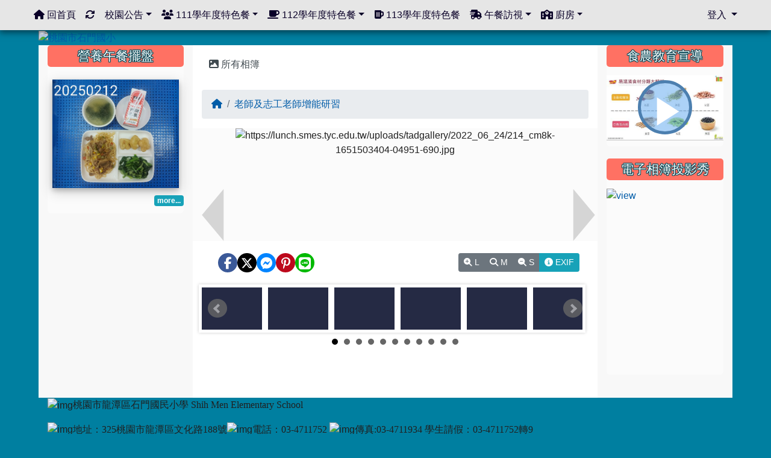

--- FILE ---
content_type: text/html; charset=UTF-8
request_url: https://lunch.smes.tyc.edu.tw/modules/tadgallery/view.php?sn=214
body_size: 18679
content:
<!DOCTYPE html>
<html lang="zh-TW">
    <head>
                <!--目前$_SESSION['bootstrap']="4"; -->
        <!--將目前的資料夾名稱，設定為樣板標籤變數 theme_name-->
        



        
        <meta charset="UTF-8">
        <meta name="viewport" content="width=device-width, initial-scale=1.0, shrink-to-fit=no">
        <meta http-equiv="X-UA-Compatible" content="ie=edge">

        
        <meta name="robots" content="index,follow">
        <meta name="keywords" content="cm8k-1651503404-04951-690.jpg">
        <meta name="description" content="">
        <meta name="rating" content="general">
        <meta name="author" content="XOOPS">
        <meta name="copyright" content="Copyright © 2001-2022">
        <meta name="generator" content="XOOPS">
        <meta property="og:title" content="桃園市石門國小 - cm8k-1651503404-04951-690.jpg">
        <meta property="og:type" content="website">


        <meta property="og:image" content="https://lunch.smes.tyc.edu.tw/uploads/tad_themes/school2019/logo/logo.png">
        <meta property="og:site_name" content="桃園市石門國小">
        <!-- 網站的標題及標語 -->
        <title>桃園市石門國小 - cm8k-1651503404-04951-690.jpg</title>

        
        <!-- Rss -->
        <link rel="alternate" type="application/rss+xml" title="RSS" href="https://lunch.smes.tyc.edu.tw/backend.php">
        <!-- icon -->
        <link href="https://lunch.smes.tyc.edu.tw/favicon.ico" rel="SHORTCUT ICON">
        <!-- Sheet Css -->
        <link rel="stylesheet" type="text/css" media="all" title="Style sheet" href="https://lunch.smes.tyc.edu.tw/xoops.css">
        <!-- XOOPS theme Sheet Css -->
        <link rel="stylesheet" type="text/css" media="all" title="Style sheet" href="https://lunch.smes.tyc.edu.tw/themes/school2019/css/xoops.css">
        <link href="https://lunch.smes.tyc.edu.tw/modules/tadtools/bootstrap4/css/bootstrap.css" rel="stylesheet" media="all">
        <!-- theme_color= bootstrap4 -->

        <!-- SmartMenus jQuery Bootstrap Addon CSS -->
        <link href="https://lunch.smes.tyc.edu.tw/modules/tadtools/smartmenus/addons/bootstrap-4/jquery.smartmenus.bootstrap-4.css" media="all" rel="stylesheet">
        <!-- Theme Sheet Css -->
        <link rel="stylesheet" type="text/css" media="all" href="https://lunch.smes.tyc.edu.tw/themes/school2019/css/style.css">

        <!-- 給模組套用的樣板標籤開始 -->
<script src="https://lunch.smes.tyc.edu.tw/browse.php?Frameworks/jquery/jquery.js" type="text/javascript"></script>
<script src="https://lunch.smes.tyc.edu.tw/browse.php?Frameworks/jquery/plugins/jquery.ui.js" type="text/javascript"></script>
<script src="https://lunch.smes.tyc.edu.tw/modules/tadtools/jquery/jquery.ui.touch-punch.min.js" type="text/javascript"></script>
<script src="https://lunch.smes.tyc.edu.tw/include/xoops.js" type="text/javascript"></script>
<script src="https://lunch.smes.tyc.edu.tw/themes/school2019/language/tchinese_utf8/script.js" type="text/javascript"></script>
<script src="https://lunch.smes.tyc.edu.tw/modules/tadtools/video-js/video.js" type="text/javascript"></script>
<script src="https://lunch.smes.tyc.edu.tw/modules/tadtools/video-js/lang/zh-TW.js" type="text/javascript"></script>
<script src="https://lunch.smes.tyc.edu.tw/modules/tadtools/video-js/Youtube.js" type="text/javascript"></script>
<script src="https://lunch.smes.tyc.edu.tw/modules/tadtools/video-js/videojs-flash.min.js" type="text/javascript"></script>
<script src="https://lunch.smes.tyc.edu.tw/modules/tadgallery/class/jquery.animated.innerfade/js/jquery.animated.innerfade.js" type="text/javascript"></script>
<script type="text/javascript">
//<![CDATA[

    (function($){
      $(document).ready(function(){
        $('ul#animated-portfolio-block').animatedinnerfade({
          speed: 1000,
          timeout: 5000,
          type: 'random',
          containerwidth: '100%',
          containerheight: '300px',
          animationSpeed: 5000,
          animationtype: 'fade',
          bgFrame: 'none',
          controlBox: 'auto',
          controlBoxClass: 'none',
          controlButtonsPath: 'https://lunch.smes.tyc.edu.tw/modules/tadgallery/class/jquery.animated.innerfade/img',
          displayTitle: 'none'
        });
      });
    })(jQuery);
  
//]]></script>
<script src="https://lunch.smes.tyc.edu.tw/modules/tadtools/jquery/jquery-migrate-3.5.2.js" type="text/javascript"></script>
<script src="https://lunch.smes.tyc.edu.tw/modules/tadtools/colorbox/jquery.colorbox.js" type="text/javascript"></script>
<script src="https://lunch.smes.tyc.edu.tw/modules/tadtools/fancyBox/lib/jquery.mousewheel.pack.js" type="text/javascript"></script>
<script src="https://lunch.smes.tyc.edu.tw/modules/tadtools/fancyBox/source/jquery.fancybox.js" type="text/javascript"></script>
<script type="text/javascript">
//<![CDATA[

                jQuery(document).ready(function(){
                    $('.fancybox').fancybox({
                    type: 'iframe',
                    fitToView : true,
                    width   : '360',
                    height    : '90%',
                    
                    
                    autoSize  : true,
                    closeClick  : false,
                    openEffect  : 'none',
                    closeEffect : 'none'
                    
                    
                    });
                });
            
//]]></script>
<script src="https://lunch.smes.tyc.edu.tw/modules/tadgallery/class/jquery.bxslider/jquery.bxslider.js" type="text/javascript"></script>
<script src="https://lunch.smes.tyc.edu.tw/modules/tadgallery/class/leaflet.js" type="text/javascript"></script>
<link rel="stylesheet" href="https://lunch.smes.tyc.edu.tw/modules/tadtools/jquery/themes/base/jquery.ui.all.css" type="text/css" />
<link rel="stylesheet" href="https://lunch.smes.tyc.edu.tw/language/tchinese_utf8/style.css" type="text/css" />
<link rel="stylesheet" href="https://lunch.smes.tyc.edu.tw/modules/tad_gphotos/css/module.css" type="text/css" />
<link rel="stylesheet" href="https://lunch.smes.tyc.edu.tw/modules/tadtools/video-js/video-js.css" type="text/css" />
<link rel="stylesheet" href="https://lunch.smes.tyc.edu.tw/modules/tadtools/video-js/themes/fantasy/index.css" type="text/css" />
<link rel="stylesheet" href="https://lunch.smes.tyc.edu.tw/media/font-awesome/css/font-awesome.min.css" type="text/css" />
<link rel="stylesheet" href="https://lunch.smes.tyc.edu.tw/modules/tadtools/colorbox/colorbox.css" type="text/css" />
<link rel="stylesheet" href="https://lunch.smes.tyc.edu.tw/modules/tadtools/css/xoops.css" type="text/css" />
<link rel="stylesheet" href="https://lunch.smes.tyc.edu.tw/modules/tadtools/css/fontawesome6/css/all.min.css" type="text/css" />
<link rel="stylesheet" href="https://lunch.smes.tyc.edu.tw/modules/tadtools/fancyBox/source/jquery.fancybox.css" type="text/css" />
<link rel="stylesheet" href="https://lunch.smes.tyc.edu.tw/modules/tadtools/social-likes/social-likes.css" type="text/css" />
<link rel="stylesheet" href="https://lunch.smes.tyc.edu.tw/modules/tadgallery/class/jquery.bxslider/jquery.bxslider.css" type="text/css" />
<link rel="stylesheet" href="https://lunch.smes.tyc.edu.tw/modules/tadgallery/class/leaflet.css" type="text/css" />


      <meta property="og:title" content="cm8k-1651503404-04951-690.jpg">
      <meta property="og:description" content="">
      <meta property="og:image" content="https://lunch.smes.tyc.edu.tw/uploads/tadgallery/medium/2022_06_24/214_m_cm8k-1651503404-04951-690.jpg">
      
        <!-- 給模組套用的樣板標籤結束 -->

        <!-- 局部套用的樣式，如果有載入完整樣式 theme_css.tpl 那就不需要這一部份 -->
        <!--導覽工具列、區塊標題CSS設定開始-->
<style type="text/css">
    body {
        color: #202020;
        background-color: #007fa0;
        background-image: url('https://lunch.smes.tyc.edu.tw/uploads/tad_themes/school2019/bg/body-bg13.png');        background-position: center top;
        background-repeat: repeat;
        background-attachment: scroll;
        background-size: auto;
        font-size: 1em;
            }

    a {
        color:#005ca8;
        /* font_family */
            }

    a:hover {
        color:#a40019;
    }

    #logo-container{
                background-color: transparent;
            }

    #logo-container-display{
                background-color: transparent;
            }


    #slide-container{
                background-color: transparent;
            }

    #slide-container-display{
                background-color: ;
            }


    #nav-container{
        position: relative;
        z-index: 10;
                    background-color:tranparent;
            }

    #nav-container-display{
                                    background: #e6e6e6;
                        }

    #content-container{
                    background-color: tranparent;
            }

    #content-container-display{
                    background-color: #ffffff;
            }

    #footer-container{
        position: relative;
        z-index: 8;
                    background-color:tranparent;
            }

    #footer-container-display{
        padding:;
        color:;
        
                    background-color: ;
            margin-bottom:0px;
            min-height:;
            background: ;
            
            }

        .leftBlock .blockTitle{
        font-size: 1.3em;        color: #ffffff;        background-color: #ff7163;                background-repeat: no-repeat;                        border-radius:5px;
        -moz-border-radius:5px;
        -webkit-border-radius:5px;
        -khtml-border-radius:5px;
            }

    .leftBlock a.block_config,
    .leftBlock a.tad_block_config{
        float: right;
        position: relative;
        z-index: 1;
    }

        .leftBlock{
        background: rgba(255, 255, 255, 0.5);
border: none;
border-radius: 6px;
padding: 0px;
margin:0px 0px 20px;
    }
    
        .leftBlock .blockTitle{
        padding:6px;
text-align:center;
font-family: 微軟正黑體;
text-shadow: 0px 1px #0c4d5b, 1px 0px #0c4d5b, -1px 0px #0c4d5b, 0px -1px #0c4d5b, -1px -1px #0c4d5b, 1px 1px #0c4d5b, 1px -1px #0c4d5b, -1px 1px #0c4d5b;
    }
    
        .leftBlock .blockContent{
        padding: 5px 0px 10px;
    }
    
    .rightBlock .blockTitle{
        font-size: 1.3em;        color: #ffffff;        background-color: #ff7163;                background-repeat: no-repeat;                        border-radius:5px;
        -moz-border-radius:5px;
        -webkit-border-radius:5px;
        -khtml-border-radius:5px;
            }

    .rightBlock a.block_config,
    .rightBlock a.tad_block_config{
        float: right;
        position: relative;
        z-index: 1;
    }

        .rightBlock{
        background: rgba(255, 255, 255, 0.5);
border: none;
border-radius: 6px;
padding: 0px;
margin:0px 0px 20px;
    }
    
        .rightBlock .blockTitle{
        padding:6px;
text-align:center;
font-family: 微軟正黑體;
text-shadow: 0px 1px #0c4d5b, 1px 0px #0c4d5b, -1px 0px #0c4d5b, 0px -1px #0c4d5b, -1px -1px #0c4d5b, 1px 1px #0c4d5b, 1px -1px #0c4d5b, -1px 1px #0c4d5b;
    }
    
        .rightBlock .blockContent{
        padding: 5px 0px 10px;
    }
    
    .centerBlock .blockTitle{
        font-size: 1.3em;        color: #ffffff;        background-color: #007fa0;                background-repeat: no-repeat;                        border-radius:5px;
        -moz-border-radius:5px;
        -webkit-border-radius:5px;
        -khtml-border-radius:5px;
            }

    .centerBlock a.block_config,
    .centerBlock a.tad_block_config{
        float: right;
        position: relative;
        z-index: 1;
    }

        .centerBlock{
        background: rgba(255, 255, 255, 0.5);
border: none;
border-radius: 6px;
padding: 0px;
margin:0px 0px 20px;
    }
    
        .centerBlock .blockTitle{
        padding:6px;
text-align:center;
font-family: 微軟正黑體;
text-shadow: 0px 1px #0c4d5b, 1px 0px #0c4d5b, -1px 0px #0c4d5b, 0px -1px #0c4d5b, -1px -1px #0c4d5b, 1px 1px #0c4d5b, 1px -1px #0c4d5b, -1px 1px #0c4d5b;
    }
    
        .centerBlock .blockContent{
        padding: 5px 0px 10px;
    }
    
    .centerLeftBlock .blockTitle{
        font-size: 1.3em;        color: #ffffff;        background-color: #007fa0;                background-repeat: no-repeat;                        border-radius:5px;
        -moz-border-radius:5px;
        -webkit-border-radius:5px;
        -khtml-border-radius:5px;
            }

    .centerLeftBlock a.block_config,
    .centerLeftBlock a.tad_block_config{
        float: right;
        position: relative;
        z-index: 1;
    }

        .centerLeftBlock{
        background: rgba(255, 255, 255, 0.5);
border: none;
border-radius: 6px;
padding: 0px;
margin:0px 0px 20px;
    }
    
        .centerLeftBlock .blockTitle{
        padding:6px;
text-align:center;
font-family: 微軟正黑體;
text-shadow: 0px 1px #0c4d5b, 1px 0px #0c4d5b, -1px 0px #0c4d5b, 0px -1px #0c4d5b, -1px -1px #0c4d5b, 1px 1px #0c4d5b, 1px -1px #0c4d5b, -1px 1px #0c4d5b;
    }
    
        .centerLeftBlock .blockContent{
        padding: 5px 0px 10px;
    }
    
    .centerRightBlock .blockTitle{
        font-size: 1.3em;        color: #ffffff;        background-color: #007fa0;                background-repeat: no-repeat;                        border-radius:5px;
        -moz-border-radius:5px;
        -webkit-border-radius:5px;
        -khtml-border-radius:5px;
            }

    .centerRightBlock a.block_config,
    .centerRightBlock a.tad_block_config{
        float: right;
        position: relative;
        z-index: 1;
    }

        .centerRightBlock{
        background: rgba(255, 255, 255, 0.5);
border: none;
border-radius: 6px;
padding: 0px;
margin:0px 0px 20px;
    }
    
        .centerRightBlock .blockTitle{
        padding:6px;
text-align:center;
font-family: 微軟正黑體;
text-shadow: 0px 1px #0c4d5b, 1px 0px #0c4d5b, -1px 0px #0c4d5b, 0px -1px #0c4d5b, -1px -1px #0c4d5b, 1px 1px #0c4d5b, 1px -1px #0c4d5b, -1px 1px #0c4d5b;
    }
    
        .centerRightBlock .blockContent{
        padding: 5px 0px 10px;
    }
    
    .centerBottomBlock .blockTitle{
        font-size: 1.3em;        color: #ffffff;        background-color: #007fa0;                background-repeat: no-repeat;                        border-radius:5px;
        -moz-border-radius:5px;
        -webkit-border-radius:5px;
        -khtml-border-radius:5px;
            }

    .centerBottomBlock a.block_config,
    .centerBottomBlock a.tad_block_config{
        float: right;
        position: relative;
        z-index: 1;
    }

        .centerBottomBlock{
        background: rgba(255, 255, 255, 0.5);
border: none;
border-radius: 6px;
padding: 0px;
margin:0px 0px 20px;
    }
    
        .centerBottomBlock .blockTitle{
        padding:6px;
text-align:center;
font-family: 微軟正黑體;
text-shadow: 0px 1px #0c4d5b, 1px 0px #0c4d5b, -1px 0px #0c4d5b, 0px -1px #0c4d5b, -1px -1px #0c4d5b, 1px 1px #0c4d5b, 1px -1px #0c4d5b, -1px 1px #0c4d5b;
    }
    
        .centerBottomBlock .blockContent{
        padding: 5px 0px 10px;
    }
    
    .centerBottomLeftBlock .blockTitle{
        font-size: 1.3em;        color: #ffffff;        background-color: #007fa0;                background-repeat: no-repeat;                        border-radius:5px;
        -moz-border-radius:5px;
        -webkit-border-radius:5px;
        -khtml-border-radius:5px;
            }

    .centerBottomLeftBlock a.block_config,
    .centerBottomLeftBlock a.tad_block_config{
        float: right;
        position: relative;
        z-index: 1;
    }

        .centerBottomLeftBlock{
        background: rgba(255, 255, 255, 0.5);
border: none;
border-radius: 6px;
padding: 0px;
margin:0px 0px 20px;
    }
    
        .centerBottomLeftBlock .blockTitle{
        padding:6px;
text-align:center;
font-family: 微軟正黑體;
text-shadow: 0px 1px #0c4d5b, 1px 0px #0c4d5b, -1px 0px #0c4d5b, 0px -1px #0c4d5b, -1px -1px #0c4d5b, 1px 1px #0c4d5b, 1px -1px #0c4d5b, -1px 1px #0c4d5b;
    }
    
        .centerBottomLeftBlock .blockContent{
        padding: 5px 0px 10px;
    }
    
    .centerBottomRightBlock .blockTitle{
        font-size: 1.3em;        color: #ffffff;        background-color: #007fa0;                background-repeat: no-repeat;                        border-radius:5px;
        -moz-border-radius:5px;
        -webkit-border-radius:5px;
        -khtml-border-radius:5px;
            }

    .centerBottomRightBlock a.block_config,
    .centerBottomRightBlock a.tad_block_config{
        float: right;
        position: relative;
        z-index: 1;
    }

        .centerBottomRightBlock{
        background: rgba(255, 255, 255, 0.5);
border: none;
border-radius: 6px;
padding: 0px;
margin:0px 0px 20px;
    }
    
        .centerBottomRightBlock .blockTitle{
        padding:6px;
text-align:center;
font-family: 微軟正黑體;
text-shadow: 0px 1px #0c4d5b, 1px 0px #0c4d5b, -1px 0px #0c4d5b, 0px -1px #0c4d5b, -1px -1px #0c4d5b, 1px 1px #0c4d5b, 1px -1px #0c4d5b, -1px 1px #0c4d5b;
    }
    
        .centerBottomRightBlock .blockContent{
        padding: 5px 0px 10px;
    }
    
    .footerCenterBlock .blockTitle{
        font-size: 1.3em;        color: #ffffff;        background-color: #007fa0;                background-repeat: no-repeat;                        border-radius:5px;
        -moz-border-radius:5px;
        -webkit-border-radius:5px;
        -khtml-border-radius:5px;
            }

    .footerCenterBlock a.block_config,
    .footerCenterBlock a.tad_block_config{
        float: right;
        position: relative;
        z-index: 1;
    }

        .footerCenterBlock{
        border: none;
border-radius: 6px;
padding: 0px;
margin:0px 0px 20px;
    }
    
        .footerCenterBlock .blockTitle{
        padding:6px;
text-align:center;
font-family: 微軟正黑體;
text-shadow: 0px 1px #0c4d5b, 1px 0px #0c4d5b, -1px 0px #0c4d5b, 0px -1px #0c4d5b, -1px -1px #0c4d5b, 1px 1px #0c4d5b, 1px -1px #0c4d5b, -1px 1px #0c4d5b;
    }
    
        .footerCenterBlock .blockContent{
        padding: 5px 0px 10px;
    }
    
    .footerLeftBlock .blockTitle{
        font-size: 1.3em;        color: #ffffff;        background-color: #007fa0;                background-repeat: no-repeat;                        border-radius:5px;
        -moz-border-radius:5px;
        -webkit-border-radius:5px;
        -khtml-border-radius:5px;
            }

    .footerLeftBlock a.block_config,
    .footerLeftBlock a.tad_block_config{
        float: right;
        position: relative;
        z-index: 1;
    }

        .footerLeftBlock{
        border: none;
border-radius: 6px;
padding: 0px;
margin:0px 0px 20px;
    }
    
        .footerLeftBlock .blockTitle{
        padding:6px;
text-align:center;
font-family: 微軟正黑體;
text-shadow: 0px 1px #0c4d5b, 1px 0px #0c4d5b, -1px 0px #0c4d5b, 0px -1px #0c4d5b, -1px -1px #0c4d5b, 1px 1px #0c4d5b, 1px -1px #0c4d5b, -1px 1px #0c4d5b;
    }
    
        .footerLeftBlock .blockContent{
        padding: 5px 0px 10px;
    }
    
    .footerRightBlock .blockTitle{
        font-size: 1.3em;        color: #ffffff;        background-color: #007fa0;                background-repeat: no-repeat;                        border-radius:5px;
        -moz-border-radius:5px;
        -webkit-border-radius:5px;
        -khtml-border-radius:5px;
            }

    .footerRightBlock a.block_config,
    .footerRightBlock a.tad_block_config{
        float: right;
        position: relative;
        z-index: 1;
    }

        .footerRightBlock{
        border: none;
border-radius: 6px;
padding: 0px;
margin:0px 0px 20px;
    }
    
        .footerRightBlock .blockTitle{
        padding:6px;
text-align:center;
font-family: 微軟正黑體;
text-shadow: 0px 1px #0c4d5b, 1px 0px #0c4d5b, -1px 0px #0c4d5b, 0px -1px #0c4d5b, -1px -1px #0c4d5b, 1px 1px #0c4d5b, 1px -1px #0c4d5b, -1px 1px #0c4d5b;
    }
    
        .footerRightBlock .blockContent{
        padding: 5px 0px 10px;
    }
    

        nav.navbar {
        box-shadow: 0px 3px 10px 1px rgba(0, 0, 0, 0.5);
        -webkit-box-shadow: 0px 3px 10px 1px rgba(0, 0, 0, 0.5);
        -moz-box-shadow: 0px 3px 10px 1px rgba(0, 0, 0, 0.5);
        -o-box-shadow: 0px 3px 10px 1px rgba(0, 0, 0, 0.5);
    }

    



#main-nav {
    border: none;
    padding: 0rem 3rem;
                        background: #e6e6e6;
            }



.navbar-custom .navbar-brand,
.navbar-custom .navbar-text,
.navbar-custom .navbar-nav .nav-link,
.navbar-custom .nav-item.active .nav-link,
.navbar-custom .nav-item:focus .nav-link,
.navbar-custom .nav-item:hover .nav-link {
        color: #0a0028;
    padding: px 15px;
}


.navbar-custom .nav-item:hover .nav-link,
.navbar-custom .navbar-brand:hover {
    background: #00b39c;
    color: #ffffff;
}

.navbar-custom .dropdown-menu {
    background-color: rgb(255,255,255);
    box-shadow: 0px 3px 10px 1px rgba(0, 0, 0, 0.5);
    -webkit-box-shadow: 0px 3px 10px 1px rgba(0, 0, 0, 0.5);
    -moz-box-shadow: 0px 3px 10px 1px rgba(0, 0, 0, 0.5);
    -o-box-shadow: 0px 3px 10px 1px rgba(0, 0, 0, 0.5);
}


.navbar-nav.sm-collapsible .sub-arrow {
    border: 1px solid rgba(255, 255, 255);
}


.custom-toggler.navbar-toggler {
    border-color: #0a0028;
}

.custom-toggler .navbar-toggler-icon {
    background-image: url("data:image/svg+xml;charset=utf8,%3Csvg viewBox='0 0 32 32' xmlns='http://www.w3.org/2000/svg'%3E%3Cpath stroke='rgb(255,255,255)' stroke-width='2' stroke-linecap='round' stroke-miterlimit='10' d='M4 8h24M4 16h24M4 24h24'/%3E%3C/svg%3E");
}
.navbar-toggler-icon {
    color: #0a0028;
}
</style>
<!--導覽工具列、區塊標題CSS設定 by hc-->
        <style type="text/css">
            #xoops_theme_left_zone{
                        }

            #xoops_theme_right_zone{
                        }

            #xoops_theme_footer a,
            #xoops_theme_footer a:hover,
            #xoops_theme_footer a:active ,
            #xoops_theme_footer a:visited {
                color:;
            }

            

            
            #nav-container-display{
                background-color: transparent;
            }
            /* 不透明時 */
                            /* 沒有漸層 */
                                    /* 非滿版狀態時 */
                                            #main-nav {
                            background-color: #e6e6e6;
                        }
                        #nav-container{
                            background-color: transparent;
                        }
                                                
            /* nav_display_type=not_full, navbar_pos=fixed-top */
                                    
                            #main-nav {
                    min-height: 50px;
                }
            

            

            #footer-container{
                            }

            #footer-container-display{
                                    background-repeat: repeat;
                    background-position: left top;
                    background-size: auto;
                            }

            #xoops_theme_slide{
                                            }

            #logo-container>.container,
            #slide-container>.container,
            #content-container,
            #footer-container
            {
                max-width: 100%;
            }

            @media (min-width: 768px) {

                #logo-container>.container
                {
                    max-width: 90%;
                }

                #slide-container>.container
                {
                    max-width: 90%;
                }

                #content-container
                {
                    max-width: 90%;
                }

                #footer-container
                {
                    max-width: 90%;
                }
            }


        </style>

        <!-- 載入bootstrap -->
        
        <!--Bootstrap js-->
        <script src="https://lunch.smes.tyc.edu.tw/modules/tadtools/bootstrap4/js/bootstrap.bundle.js"></script>

        <!-- SmartMenus jQuery plugin -->
        <script type="text/javascript" src="https://lunch.smes.tyc.edu.tw/modules/tadtools/smartmenus/jquery.smartmenus.js"></script>

        <!-- SmartMenus jQuery Bootstrap Addon -->
        <script type="text/javascript" src="https://lunch.smes.tyc.edu.tw/modules/tadtools/smartmenus/addons/bootstrap-4/jquery.smartmenus.bootstrap-4.js"></script>

            </head>

    <body  style="padding-top: 50px;">
                <!-- logo區域 -->
                    <div id="logo-container">
                <div class="container">
                                        <div id="logo-container-display" class="row  ">
                                                        <a href="https://lunch.smes.tyc.edu.tw/index.php"><img id="website_logo" src="https://lunch.smes.tyc.edu.tw/uploads/tad_themes/school2019/logo/logo.png" style="max-width: 100%;position: relative; z-index:10;" alt="桃園市石門國小" title="桃園市石門國小" class="img-fluid"></a>
                                            </div>
                </div>
            </div>
        
        <!-- 導覽列區域 -->
        
        <!-- 滑動圖區域 -->
                    <div id="slide-container">
                <div class="container">
                    <div id="xoops_theme_slide" class="row  ">
                        <div id="slide-container-display" style="width:100%; position:relative; z-index:1;">
                                        
<link rel="stylesheet" type="text/css" href="https://lunch.smes.tyc.edu.tw/modules/tadtools/ResponsiveSlides/reset.css" >
<link rel="stylesheet" type="text/css" href="https://lunch.smes.tyc.edu.tw/modules/tadtools/ResponsiveSlides/responsiveslides.css" >
<script language="javascript" type="text/javascript" src="https://lunch.smes.tyc.edu.tw/modules/tadtools/ResponsiveSlides/responsiveslides.js"></script>

<!-- $slide_nav=0 -->
<script type="text/javascript">
    $(document).ready( function(){
        jQuery("#ThemeResponsiveSlides").responsiveSlides({
            auto: true,
            pager: false,
                        nav: false,
                        timeout: 5000,
            pause: true,
            pauseControls: true,
            namespace: 'callbacks'
        });
    });
</script>

<!-- 滑動圖片 -->
<div class="callbacks">
    <ul class="rslides" id="ThemeResponsiveSlides" style="margin-top: 0px;">
                <li>
                        <a href="https://lunch.smes.tyc.edu.tw" ><img src="https://lunch.smes.tyc.edu.tw/uploads/tad_themes/school2019/slide/slide_22_2_Hyc.gif" alt=""></a>
                                </li>
                <li>
                        <a href="https://lunch.smes.tyc.edu.tw" ><img src="https://lunch.smes.tyc.edu.tw/uploads/tad_themes/school2019/slide/slide_22_6_MM6.gif" alt=""></a>
                                </li>
            </ul>
</div>
<div class="clearfix"></div>
                            </div>
                    </div>
                </div>
            </div>
        
        <!-- 導覽列區域 -->
        
        <!-- 主內容區域 -->
        <div class="container" id="content-container">
            <div id="xoops_theme_content" class="row xoops_content_shadow">
                <div id="content-container-display" style="background-color:#ffffff;" class="col-sm-12">
                    <!-- 載入布局 -->
                    <div id="xoops_theme_content_zone" class="row" style="background-color:#ffffff;">
            <!-- 若是有左、右區塊 -->

        <div id="xoops_theme_center_zone" class="col-xl-7 order-lg-2" style="">
            <a accesskey="C" href="#xoops_theme_center_zone_key" title="中間區域（包含中間區塊及主內容）" id="xoops_theme_center_zone_key" style="color: transparent; font-size: 0.625rem; position: absolute;">:::</a>
<div id="xoops_theme_center" style="">
        <div class="row">
        <div class="col-md-6"></div>
        <div class="col-md-6"></div>
    </div>

        <div id="xoops_contents">
        
        <nav class='toolbar_bootstrap_nav'>
            <ul>
            <li ><a href='https://lunch.smes.tyc.edu.tw/modules/tadgallery/index.php' ><i class='fa fa-image'></i> 所有相簿</a></li>
            </ul>
        </nav>

<script>
    $(document).ready(function(){
        $('.slider1').bxSlider({
            slideWidth: 100,
            minSlides: 2,
            maxSlides: 12,
            slideMargin: 10
        });
    });
</script>



        <nav aria-label='breadcrumb'>
        <ol class='breadcrumb'>
            <li class='breadcrumb-item '><a href='index.php?csn=0'><i class='fa fa-home'></i></a></li><li class='breadcrumb-item active'><a href='index.php?csn=18'>老師及志工老師增能研習</a></li>
        </ol>
        </nav>
<div id="photo214"></div>
<h2 style="display:none;">Photo</h2>

<div class="row" style="background-color:#FBFBFB;">
  <div class="col-sm-1" style="text-align:right;">
    <a href="view.php?sn=213"><img src="images/left.png" style="margin-top:100px;" alt="Back" title="Last photo"></a>  </div>
  <div class="col-sm-10 text-center">

          <h1 class="sr-only visually-hidden" style="display: none;">https://lunch.smes.tyc.edu.tw/uploads/tadgallery/2022_06_24/214_cm8k-1651503404-04951-690.jpg</h1>
              <img src="https://lunch.smes.tyc.edu.tw/uploads/tadgallery/2022_06_24/214_cm8k-1651503404-04951-690.jpg" style="max-width: 100%;" alt="https://lunch.smes.tyc.edu.tw/uploads/tadgallery/2022_06_24/214_cm8k-1651503404-04951-690.jpg " title="https://lunch.smes.tyc.edu.tw/uploads/tadgallery/2022_06_24/214_cm8k-1651503404-04951-690.jpg ">
        
  </div>
  <div class="col-sm-1">
    <a href="view.php?sn=215"><img src="images/right.png" style="margin-top:100px;" alt="Next" title="Next photo"></a>  </div>
</div>

<div class="row" style="margin:20px 0px;">
  <div class="col-sm-4 text-left text-start">
            <div class='share-buttons'>
                <button onclick="share('facebook')" class="facebook"><i class="fa-brands fa-facebook-f"></i></button>
                <button onclick="share('x')" class="x"><i class="fa-brands fa-x-twitter"></i></button>
                <button onclick="share('messenger', '')" class="messenger"><i class="fa-brands fa-facebook-messenger"></i></button>
                <button onclick="share('pinterest')" class="pinterest"><i class="fa-brands fa-pinterest-p"></i></button>
                <button onclick="share('line')" class="line"><i class="fa-brands fa-line"></i></button>
            </div>
            <script src='https://lunch.smes.tyc.edu.tw/modules/tadtools/social-likes/social-likes.min.js'></script>
            </div>
  <div class="col-sm-8 text-right text-end">
    <div class="btn-group">
              <a href="https://lunch.smes.tyc.edu.tw/uploads/tadgallery/2022_06_24/214_cm8k-1651503404-04951-690.jpg" target="_blank" title="" class="btn btn-sm btn-default btn-secondary"><i class="fa fa-magnifying-glass-plus"></i> L</a>

        <a href="https://lunch.smes.tyc.edu.tw/uploads/tadgallery/medium/2022_06_24/214_m_cm8k-1651503404-04951-690.jpg" target="_blank" title="" class="btn btn-sm btn-default btn-secondary"><i class="fa fa-magnifying-glass"></i> M</a>

        <a href="https://lunch.smes.tyc.edu.tw/uploads/tadgallery/small/2022_06_24/214_s_cm8k-1651503404-04951-690.jpg" target="_blank" title="" class="btn btn-sm btn-default btn-secondary"><i class="fa fa-magnifying-glass-minus"></i> S</a>
      
                      <a href="exif.php?sn=214" class="fancybox fancybox.ajax btn btn-sm btn-info"><i class="fa fa-info-circle"></i> EXIF</a>

              
    </div>
  </div>
</div>


    <div class="slider1">
                        <div class="slide" onClick="location.href='view.php?sn=214#photo214'" onkeypress="location.href='view.php?sn=214#photo214'" style="cursor:pointer;height:80px;background: url('https://lunch.smes.tyc.edu.tw/uploads/tadgallery/small/2022_06_24/214_s_cm8k-1651503404-04951-690.jpg') center center/cover no-repeat #252a44;"></div>
                  <div class="slide" onClick="location.href='view.php?sn=215#photo215'" onkeypress="location.href='view.php?sn=215#photo215'" style="cursor:pointer;height:80px;background: url('https://lunch.smes.tyc.edu.tw/uploads/tadgallery/small/2022_06_24/215_s_cm8k-1651503406-08534-484.jpg') center center/cover no-repeat #252a44;"></div>
                  <div class="slide" onClick="location.href='view.php?sn=216#photo216'" onkeypress="location.href='view.php?sn=216#photo216'" style="cursor:pointer;height:80px;background: url('https://lunch.smes.tyc.edu.tw/uploads/tadgallery/small/2022_06_24/216_s_cm8k-1651503407-04538-720.jpg') center center/cover no-repeat #252a44;"></div>
                  <div class="slide" onClick="location.href='view.php?sn=217#photo217'" onkeypress="location.href='view.php?sn=217#photo217'" style="cursor:pointer;height:80px;background: url('https://lunch.smes.tyc.edu.tw/uploads/tadgallery/small/2022_06_24/217_s_cm8k-1651503407-07739-528.jpg') center center/cover no-repeat #252a44;"></div>
                  <div class="slide" onClick="location.href='view.php?sn=218#photo218'" onkeypress="location.href='view.php?sn=218#photo218'" style="cursor:pointer;height:80px;background: url('https://lunch.smes.tyc.edu.tw/uploads/tadgallery/small/2022_06_24/218_s_cm8k-1651503408-03141-399.jpg') center center/cover no-repeat #252a44;"></div>
                  <div class="slide" onClick="location.href='view.php?sn=219#photo219'" onkeypress="location.href='view.php?sn=219#photo219'" style="cursor:pointer;height:80px;background: url('https://lunch.smes.tyc.edu.tw/uploads/tadgallery/small/2022_06_24/219_s_cm8k-1651503409-0749-269.jpg') center center/cover no-repeat #252a44;"></div>
                  <div class="slide" onClick="location.href='view.php?sn=220#photo220'" onkeypress="location.href='view.php?sn=220#photo220'" style="cursor:pointer;height:80px;background: url('https://lunch.smes.tyc.edu.tw/uploads/tadgallery/small/2022_06_24/220_s_cm8k-1651503409-05039-867.jpg') center center/cover no-repeat #252a44;"></div>
                  <div class="slide" onClick="location.href='view.php?sn=221#photo221'" onkeypress="location.href='view.php?sn=221#photo221'" style="cursor:pointer;height:80px;background: url('https://lunch.smes.tyc.edu.tw/uploads/tadgallery/small/2022_06_24/221_s_cm8k-1651503411-04900-93.jpg') center center/cover no-repeat #252a44;"></div>
                  <div class="slide" onClick="location.href='view.php?sn=222#photo222'" onkeypress="location.href='view.php?sn=222#photo222'" style="cursor:pointer;height:80px;background: url('https://lunch.smes.tyc.edu.tw/uploads/tadgallery/small/2022_06_24/222_s_cm8k-1651503411-06042-892.jpg') center center/cover no-repeat #252a44;"></div>
                  <div class="slide" onClick="location.href='view.php?sn=223#photo223'" onkeypress="location.href='view.php?sn=223#photo223'" style="cursor:pointer;height:80px;background: url('https://lunch.smes.tyc.edu.tw/uploads/tadgallery/small/2022_06_24/223_s_cm8k-1651503412-05409-264.jpg') center center/cover no-repeat #252a44;"></div>
                  <div class="slide" onClick="location.href='view.php?sn=224#photo224'" onkeypress="location.href='view.php?sn=224#photo224'" style="cursor:pointer;height:80px;background: url('https://lunch.smes.tyc.edu.tw/uploads/tadgallery/small/2022_06_24/224_s_cm8k-1651503413-01216-693.jpg') center center/cover no-repeat #252a44;"></div>
                  <div class="slide" onClick="location.href='view.php?sn=225#photo225'" onkeypress="location.href='view.php?sn=225#photo225'" style="cursor:pointer;height:80px;background: url('https://lunch.smes.tyc.edu.tw/uploads/tadgallery/small/2022_06_24/225_s_cm8k-1651503414-04574-986.jpg') center center/cover no-repeat #252a44;"></div>
                  <div class="slide" onClick="location.href='view.php?sn=226#photo226'" onkeypress="location.href='view.php?sn=226#photo226'" style="cursor:pointer;height:80px;background: url('https://lunch.smes.tyc.edu.tw/uploads/tadgallery/small/2022_06_24/226_s_cm8k-1651503414-05038-986.jpg') center center/cover no-repeat #252a44;"></div>
                  <div class="slide" onClick="location.href='view.php?sn=227#photo227'" onkeypress="location.href='view.php?sn=227#photo227'" style="cursor:pointer;height:80px;background: url('https://lunch.smes.tyc.edu.tw/uploads/tadgallery/small/2022_06_24/227_s_cm8k-1651503416-06187-84.jpg') center center/cover no-repeat #252a44;"></div>
                  <div class="slide" onClick="location.href='view.php?sn=228#photo228'" onkeypress="location.href='view.php?sn=228#photo228'" style="cursor:pointer;height:80px;background: url('https://lunch.smes.tyc.edu.tw/uploads/tadgallery/small/2022_06_24/228_s_cm8k-1651503416-07751-23.jpg') center center/cover no-repeat #252a44;"></div>
                  <div class="slide" onClick="location.href='view.php?sn=229#photo229'" onkeypress="location.href='view.php?sn=229#photo229'" style="cursor:pointer;height:80px;background: url('https://lunch.smes.tyc.edu.tw/uploads/tadgallery/small/2022_06_24/229_s_cm8k-1651503417-07757-209.jpg') center center/cover no-repeat #252a44;"></div>
                  <div class="slide" onClick="location.href='view.php?sn=230#photo230'" onkeypress="location.href='view.php?sn=230#photo230'" style="cursor:pointer;height:80px;background: url('https://lunch.smes.tyc.edu.tw/uploads/tadgallery/small/2022_06_24/230_s_cm8k-1651503418-0360-386.jpg') center center/cover no-repeat #252a44;"></div>
                  <div class="slide" onClick="location.href='view.php?sn=231#photo231'" onkeypress="location.href='view.php?sn=231#photo231'" style="cursor:pointer;height:80px;background: url('https://lunch.smes.tyc.edu.tw/uploads/tadgallery/small/2022_06_24/231_s_cm8k-1651503419-05916-423.jpg') center center/cover no-repeat #252a44;"></div>
                  <div class="slide" onClick="location.href='view.php?sn=232#photo232'" onkeypress="location.href='view.php?sn=232#photo232'" style="cursor:pointer;height:80px;background: url('https://lunch.smes.tyc.edu.tw/uploads/tadgallery/small/2022_06_24/232_s_cm8k-1651503419-07932-822.jpg') center center/cover no-repeat #252a44;"></div>
                  <div class="slide" onClick="location.href='view.php?sn=233#photo233'" onkeypress="location.href='view.php?sn=233#photo233'" style="cursor:pointer;height:80px;background: url('https://lunch.smes.tyc.edu.tw/uploads/tadgallery/small/2022_06_24/233_s_cm8k-1651503420-0640-431.jpg') center center/cover no-repeat #252a44;"></div>
                  <div class="slide" onClick="location.href='view.php?sn=234#photo234'" onkeypress="location.href='view.php?sn=234#photo234'" style="cursor:pointer;height:80px;background: url('https://lunch.smes.tyc.edu.tw/uploads/tadgallery/small/2022_06_24/234_s_cm8k-1651503421-06994-13.jpg') center center/cover no-repeat #252a44;"></div>
                  <div class="slide" onClick="location.href='view.php?sn=235#photo235'" onkeypress="location.href='view.php?sn=235#photo235'" style="cursor:pointer;height:80px;background: url('https://lunch.smes.tyc.edu.tw/uploads/tadgallery/small/2022_06_24/235_s_cm8k-1651503422-06408-819.jpg') center center/cover no-repeat #252a44;"></div>
                  <div class="slide" onClick="location.href='view.php?sn=236#photo236'" onkeypress="location.href='view.php?sn=236#photo236'" style="cursor:pointer;height:80px;background: url('https://lunch.smes.tyc.edu.tw/uploads/tadgallery/small/2022_06_24/236_s_cm8k-1651503423-02758-209.jpg') center center/cover no-repeat #252a44;"></div>
                  <div class="slide" onClick="location.href='view.php?sn=237#photo237'" onkeypress="location.href='view.php?sn=237#photo237'" style="cursor:pointer;height:80px;background: url('https://lunch.smes.tyc.edu.tw/uploads/tadgallery/small/2022_06_24/237_s_cm8k-1651503424-05439-43.jpg') center center/cover no-repeat #252a44;"></div>
                  <div class="slide" onClick="location.href='view.php?sn=238#photo238'" onkeypress="location.href='view.php?sn=238#photo238'" style="cursor:pointer;height:80px;background: url('https://lunch.smes.tyc.edu.tw/uploads/tadgallery/small/2022_06_24/238_s_cm8k-1651503424-08145-377.jpg') center center/cover no-repeat #252a44;"></div>
                  <div class="slide" onClick="location.href='view.php?sn=239#photo239'" onkeypress="location.href='view.php?sn=239#photo239'" style="cursor:pointer;height:80px;background: url('https://lunch.smes.tyc.edu.tw/uploads/tadgallery/small/2022_06_24/239_s_cm8k-1651503425-03151-992.jpg') center center/cover no-repeat #252a44;"></div>
                  <div class="slide" onClick="location.href='view.php?sn=240#photo240'" onkeypress="location.href='view.php?sn=240#photo240'" style="cursor:pointer;height:80px;background: url('https://lunch.smes.tyc.edu.tw/uploads/tadgallery/small/2022_06_24/240_s_cm8k-1651503427-01468-232.jpg') center center/cover no-repeat #252a44;"></div>
                  <div class="slide" onClick="location.href='view.php?sn=241#photo241'" onkeypress="location.href='view.php?sn=241#photo241'" style="cursor:pointer;height:80px;background: url('https://lunch.smes.tyc.edu.tw/uploads/tadgallery/small/2022_06_24/241_s_cm8k-1651503427-05539-73.jpg') center center/cover no-repeat #252a44;"></div>
                  <div class="slide" onClick="location.href='view.php?sn=242#photo242'" onkeypress="location.href='view.php?sn=242#photo242'" style="cursor:pointer;height:80px;background: url('https://lunch.smes.tyc.edu.tw/uploads/tadgallery/small/2022_06_24/242_s_cm8k-1651503428-09617-755.jpg') center center/cover no-repeat #252a44;"></div>
                  <div class="slide" onClick="location.href='view.php?sn=243#photo243'" onkeypress="location.href='view.php?sn=243#photo243'" style="cursor:pointer;height:80px;background: url('https://lunch.smes.tyc.edu.tw/uploads/tadgallery/small/2022_06_24/243_s_cm8k-1651503429-09842-304.jpg') center center/cover no-repeat #252a44;"></div>
                  <div class="slide" onClick="location.href='view.php?sn=244#photo244'" onkeypress="location.href='view.php?sn=244#photo244'" style="cursor:pointer;height:80px;background: url('https://lunch.smes.tyc.edu.tw/uploads/tadgallery/small/2022_06_24/244_s_cm8k-1651503430-04471-888.jpg') center center/cover no-repeat #252a44;"></div>
                  <div class="slide" onClick="location.href='view.php?sn=245#photo245'" onkeypress="location.href='view.php?sn=245#photo245'" style="cursor:pointer;height:80px;background: url('https://lunch.smes.tyc.edu.tw/uploads/tadgallery/small/2022_06_24/245_s_cm8k-1651503431-03747-514.jpg') center center/cover no-repeat #252a44;"></div>
                  <div class="slide" onClick="location.href='view.php?sn=246#photo246'" onkeypress="location.href='view.php?sn=246#photo246'" style="cursor:pointer;height:80px;background: url('https://lunch.smes.tyc.edu.tw/uploads/tadgallery/small/2022_06_24/246_s_cm8k-1651503432-02224-36.jpg') center center/cover no-repeat #252a44;"></div>
                  <div class="slide" onClick="location.href='view.php?sn=247#photo247'" onkeypress="location.href='view.php?sn=247#photo247'" style="cursor:pointer;height:80px;background: url('https://lunch.smes.tyc.edu.tw/uploads/tadgallery/small/2022_06_24/247_s_cm8k-1651503433-09784-737.jpg') center center/cover no-repeat #252a44;"></div>
                  <div class="slide" onClick="location.href='view.php?sn=248#photo248'" onkeypress="location.href='view.php?sn=248#photo248'" style="cursor:pointer;height:80px;background: url('https://lunch.smes.tyc.edu.tw/uploads/tadgallery/small/2022_06_24/248_s_cm8k-1651503434-07900-810.jpg') center center/cover no-repeat #252a44;"></div>
                  <div class="slide" onClick="location.href='view.php?sn=249#photo249'" onkeypress="location.href='view.php?sn=249#photo249'" style="cursor:pointer;height:80px;background: url('https://lunch.smes.tyc.edu.tw/uploads/tadgallery/small/2022_06_24/249_s_cm8k-1651503436-03041-284.jpg') center center/cover no-repeat #252a44;"></div>
                  <div class="slide" onClick="location.href='view.php?sn=250#photo250'" onkeypress="location.href='view.php?sn=250#photo250'" style="cursor:pointer;height:80px;background: url('https://lunch.smes.tyc.edu.tw/uploads/tadgallery/small/2022_06_24/250_s_cm8k-1651503436-05885-995.jpg') center center/cover no-repeat #252a44;"></div>
                  <div class="slide" onClick="location.href='view.php?sn=251#photo251'" onkeypress="location.href='view.php?sn=251#photo251'" style="cursor:pointer;height:80px;background: url('https://lunch.smes.tyc.edu.tw/uploads/tadgallery/small/2022_06_24/251_s_cm8k-1651503437-05177-638.jpg') center center/cover no-repeat #252a44;"></div>
                  <div class="slide" onClick="location.href='view.php?sn=252#photo252'" onkeypress="location.href='view.php?sn=252#photo252'" style="cursor:pointer;height:80px;background: url('https://lunch.smes.tyc.edu.tw/uploads/tadgallery/small/2022_06_24/252_s_cm8k-1651503438-03676-880.jpg') center center/cover no-repeat #252a44;"></div>
                  <div class="slide" onClick="location.href='view.php?sn=253#photo253'" onkeypress="location.href='view.php?sn=253#photo253'" style="cursor:pointer;height:80px;background: url('https://lunch.smes.tyc.edu.tw/uploads/tadgallery/small/2022_06_24/253_s_cm8k-1651503438-07160-887.jpg') center center/cover no-repeat #252a44;"></div>
                  <div class="slide" onClick="location.href='view.php?sn=254#photo254'" onkeypress="location.href='view.php?sn=254#photo254'" style="cursor:pointer;height:80px;background: url('https://lunch.smes.tyc.edu.tw/uploads/tadgallery/small/2022_06_24/254_s_cm8k-1651503439-09624-166.jpg') center center/cover no-repeat #252a44;"></div>
                  <div class="slide" onClick="location.href='view.php?sn=255#photo255'" onkeypress="location.href='view.php?sn=255#photo255'" style="cursor:pointer;height:80px;background: url('https://lunch.smes.tyc.edu.tw/uploads/tadgallery/small/2022_06_24/255_s_cm8k-1651503440-08429-191.jpg') center center/cover no-repeat #252a44;"></div>
                  <div class="slide" onClick="location.href='view.php?sn=256#photo256'" onkeypress="location.href='view.php?sn=256#photo256'" style="cursor:pointer;height:80px;background: url('https://lunch.smes.tyc.edu.tw/uploads/tadgallery/small/2022_06_24/256_s_cm8k-1651503441-05273-746.jpg') center center/cover no-repeat #252a44;"></div>
                  <div class="slide" onClick="location.href='view.php?sn=257#photo257'" onkeypress="location.href='view.php?sn=257#photo257'" style="cursor:pointer;height:80px;background: url('https://lunch.smes.tyc.edu.tw/uploads/tadgallery/small/2022_06_24/257_s_cm8k-1651503442-06355-112.jpg') center center/cover no-repeat #252a44;"></div>
                  <div class="slide" onClick="location.href='view.php?sn=258#photo258'" onkeypress="location.href='view.php?sn=258#photo258'" style="cursor:pointer;height:80px;background: url('https://lunch.smes.tyc.edu.tw/uploads/tadgallery/small/2022_06_24/258_s_cm8k-1651503443-02633-629.jpg') center center/cover no-repeat #252a44;"></div>
                  <div class="slide" onClick="location.href='view.php?sn=259#photo259'" onkeypress="location.href='view.php?sn=259#photo259'" style="cursor:pointer;height:80px;background: url('https://lunch.smes.tyc.edu.tw/uploads/tadgallery/small/2022_06_24/259_s_cm8k-1651503444-01196-24.jpg') center center/cover no-repeat #252a44;"></div>
                  <div class="slide" onClick="location.href='view.php?sn=260#photo260'" onkeypress="location.href='view.php?sn=260#photo260'" style="cursor:pointer;height:80px;background: url('https://lunch.smes.tyc.edu.tw/uploads/tadgallery/small/2022_06_24/260_s_cm8k-1651503444-03889-137.jpg') center center/cover no-repeat #252a44;"></div>
                  <div class="slide" onClick="location.href='view.php?sn=261#photo261'" onkeypress="location.href='view.php?sn=261#photo261'" style="cursor:pointer;height:80px;background: url('https://lunch.smes.tyc.edu.tw/uploads/tadgallery/small/2022_06_24/261_s_cm8k-1651503445-0517-905.jpg') center center/cover no-repeat #252a44;"></div>
              
                        <div class="slide" onClick="location.href='view.php?sn=198#photo198'" onkeypress="location.href='view.php?sn=198#photo198'" style="cursor:pointer;height:80px;background: url('https://lunch.smes.tyc.edu.tw/uploads/tadgallery/small/2022_06_24/198_s_cm8k-1651503391-03908-310.jpg') center center/cover no-repeat #252a44;"></div>
                  <div class="slide" onClick="location.href='view.php?sn=199#photo199'" onkeypress="location.href='view.php?sn=199#photo199'" style="cursor:pointer;height:80px;background: url('https://lunch.smes.tyc.edu.tw/uploads/tadgallery/small/2022_06_24/199_s_cm8k-1651503392-03792-726.jpg') center center/cover no-repeat #252a44;"></div>
                  <div class="slide" onClick="location.href='view.php?sn=200#photo200'" onkeypress="location.href='view.php?sn=200#photo200'" style="cursor:pointer;height:80px;background: url('https://lunch.smes.tyc.edu.tw/uploads/tadgallery/small/2022_06_24/200_s_cm8k-1651503393-07931-927.jpg') center center/cover no-repeat #252a44;"></div>
                  <div class="slide" onClick="location.href='view.php?sn=201#photo201'" onkeypress="location.href='view.php?sn=201#photo201'" style="cursor:pointer;height:80px;background: url('https://lunch.smes.tyc.edu.tw/uploads/tadgallery/small/2022_06_24/201_s_cm8k-1651503394-02762-246.jpg') center center/cover no-repeat #252a44;"></div>
                  <div class="slide" onClick="location.href='view.php?sn=202#photo202'" onkeypress="location.href='view.php?sn=202#photo202'" style="cursor:pointer;height:80px;background: url('https://lunch.smes.tyc.edu.tw/uploads/tadgallery/small/2022_06_24/202_s_cm8k-1651503395-09828-149.jpg') center center/cover no-repeat #252a44;"></div>
                  <div class="slide" onClick="location.href='view.php?sn=203#photo203'" onkeypress="location.href='view.php?sn=203#photo203'" style="cursor:pointer;height:80px;background: url('https://lunch.smes.tyc.edu.tw/uploads/tadgallery/small/2022_06_24/203_s_cm8k-1651503396-08680-986.jpg') center center/cover no-repeat #252a44;"></div>
                  <div class="slide" onClick="location.href='view.php?sn=204#photo204'" onkeypress="location.href='view.php?sn=204#photo204'" style="cursor:pointer;height:80px;background: url('https://lunch.smes.tyc.edu.tw/uploads/tadgallery/small/2022_06_24/204_s_cm8k-1651503397-02123-848.jpg') center center/cover no-repeat #252a44;"></div>
                  <div class="slide" onClick="location.href='view.php?sn=205#photo205'" onkeypress="location.href='view.php?sn=205#photo205'" style="cursor:pointer;height:80px;background: url('https://lunch.smes.tyc.edu.tw/uploads/tadgallery/small/2022_06_24/205_s_cm8k-1651503397-07297-479.jpg') center center/cover no-repeat #252a44;"></div>
                  <div class="slide" onClick="location.href='view.php?sn=206#photo206'" onkeypress="location.href='view.php?sn=206#photo206'" style="cursor:pointer;height:80px;background: url('https://lunch.smes.tyc.edu.tw/uploads/tadgallery/small/2022_06_24/206_s_cm8k-1651503398-08339-122.jpg') center center/cover no-repeat #252a44;"></div>
                  <div class="slide" onClick="location.href='view.php?sn=207#photo207'" onkeypress="location.href='view.php?sn=207#photo207'" style="cursor:pointer;height:80px;background: url('https://lunch.smes.tyc.edu.tw/uploads/tadgallery/small/2022_06_24/207_s_cm8k-1651503399-05337-976.jpg') center center/cover no-repeat #252a44;"></div>
                  <div class="slide" onClick="location.href='view.php?sn=208#photo208'" onkeypress="location.href='view.php?sn=208#photo208'" style="cursor:pointer;height:80px;background: url('https://lunch.smes.tyc.edu.tw/uploads/tadgallery/small/2022_06_24/208_s_cm8k-1651503400-06487-750.jpg') center center/cover no-repeat #252a44;"></div>
                  <div class="slide" onClick="location.href='view.php?sn=209#photo209'" onkeypress="location.href='view.php?sn=209#photo209'" style="cursor:pointer;height:80px;background: url('https://lunch.smes.tyc.edu.tw/uploads/tadgallery/small/2022_06_24/209_s_cm8k-1651503401-01953-100.jpg') center center/cover no-repeat #252a44;"></div>
                  <div class="slide" onClick="location.href='view.php?sn=210#photo210'" onkeypress="location.href='view.php?sn=210#photo210'" style="cursor:pointer;height:80px;background: url('https://lunch.smes.tyc.edu.tw/uploads/tadgallery/small/2022_06_24/210_s_cm8k-1651503401-03132-94.jpg') center center/cover no-repeat #252a44;"></div>
                  <div class="slide" onClick="location.href='view.php?sn=211#photo211'" onkeypress="location.href='view.php?sn=211#photo211'" style="cursor:pointer;height:80px;background: url('https://lunch.smes.tyc.edu.tw/uploads/tadgallery/small/2022_06_24/211_s_cm8k-1651503402-07989-898.jpg') center center/cover no-repeat #252a44;"></div>
                  <div class="slide" onClick="location.href='view.php?sn=212#photo212'" onkeypress="location.href='view.php?sn=212#photo212'" style="cursor:pointer;height:80px;background: url('https://lunch.smes.tyc.edu.tw/uploads/tadgallery/small/2022_06_24/212_s_cm8k-1651503403-08070-19.jpg') center center/cover no-repeat #252a44;"></div>
                  <div class="slide" onClick="location.href='view.php?sn=213#photo213'" onkeypress="location.href='view.php?sn=213#photo213'" style="cursor:pointer;height:80px;background: url('https://lunch.smes.tyc.edu.tw/uploads/tadgallery/small/2022_06_24/213_s_cm8k-1651503404-03972-154.jpg') center center/cover no-repeat #252a44;"></div>
                  </div>

    </div>

    
    <div class="row">
        <div class="col-md-6"></div>
        <div class="col-md-6"></div>
    </div>
</div>        </div>

        <div id="xoops_theme_left_zone" class="col-lg order-lg-1" style="background-color:#f8f8f8;">
            <div id="xoops_theme_left" style="">
                <a accesskey="L" href="#xoops_theme_left_zone_key" title="左邊區域（視佈景版型不同可能包含左右兩側之區塊）" id="xoops_theme_left_zone_key" style="color: transparent; font-size: 0.625rem; position: absolute;">:::</a>
                
                        <div class="leftBlock">
                
            <h3 class="blockTitle">
            
                            營養午餐擺盤
                    </h3>
                    <div class="blockContent">
                        
    <div id="tad_gphotos_images_sort">
                    <div class="polaroid" style="width: 210px; height: 180px; margin: 8px;">
                <a href="https://photos.google.com/share/AF1QipP4CsllloME9aUhTtCtwrIA0JCgx8MWLMVzSLgNFlK6kifE_BCWRGqYjdD7ujiX-A/photo/AF1QipNmMIPNw_2OdAxsE_EYc_6oW0iViHmBWm7QjKvC?key=aC1BVkJqcXA4YTBlZDdyVUFZdUk5bmRiQ1k1QXFR" target="_blank" style="color: transparent;">
                    <img src="https://lh3.googleusercontent.com/pw/AP1GczMAYNEBxJvePazySP0_Vk1VVpA_3VhUQ7y6qoxGDvc9u5M9RqQxy34O2cVp1bYOI74ZdccjYV_gzmGMn0WQ3s4uzpF11_GGLe4ZIY03HG_dXFDR0gZN" id="img_40055" class="thumb-img" style="height: 180px;" alt="img_40055"><span class="sr-only visually-hidden"></span>
                </a>
            </div>
            </div>
    <div class="text-right text-end">
        <a href="https://lunch.smes.tyc.edu.tw/modules/tad_gphotos/index.php?album_sn=21">
            <span class="badge badge-info">more...</span>
        </a>
    </div>

                </div>
            </div>
                        </div>
        </div>

        <div id="xoops_theme_right_zone" class="col-lg order-lg-3" style="background-color:#f8f8f8;">
            <div id="xoops_theme_right"  style="">
                <a accesskey="R" href="#xoops_theme_right_zone_key" title="右邊區域（視佈景版型不同可能包含左右兩側之區塊）" id="xoops_theme_right_zone_key" style="color: transparent; font-size: 0.625rem; position: absolute;">:::</a>
                	                    <div class="rightBlock">
                
            <h3 class="blockTitle">
            
                            食農教育宣導
                    </h3>
                    <div class="blockContent">
                    
        <video
            id="block89single89"  poster="https://i.ytimg.com/vi/UWh7maMAbJY/hqdefault.jpg"
            class="video-js vjs-fluid vjs-big-play-centered vjs-theme-fantasy" controls>
            
        </video>
        <div id="block89single89timer" ></div>
        
        <script>
            document.getElementById('block89single89').addEventListener('timeupdate', function() {
                document.getElementById('block89single89timer').innerHTML = this.currentTime;
                currentTime = this.currentTime;
            });

            var options = {
                preload: 'auto',
                
            techOrder: ['youtube'],
            sources: [
                {
                    'type': 'video/youtube',
                    'src': 'https://www.youtube.com/watch?v=UWh7maMAbJY'
                }
            ],
                controls: true,
                fluid: true,
                fill: true,
                responsive: true,
                loop: false,
                autoplay: false,
                language: 'zh-TW',
                controlBar:{
                    children: [
                        {name: 'PlayToggle'},
                        {name: 'progressControl'},
                        {name: 'SubsCapsButton'},
                        {
                            name: 'playbackRateMenuButton',
                            'playbackRates': [0.5, 0.75, 1, 1.25, 1.5, 1.75, 2]
                        },
                        {
                            name: 'volumePanel',
                            inline: false,
                        },
                        {name: 'FullscreenToggle'}
                    ]
                },
                liveui: true
            };
            var player = videojs('#block89single89', options);

            player.ready(function(){
                var settings = this.textTrackSettings;
                settings.setValues({
                    // 'fontFamily': 'Microsoft JhengHei',
                    'color': '#f4ff84',
                    'backgroundColor': 'transparent',
                    'backgroundOpacity': '0',
                    'edgeStyle': 'uniform',
                });
                settings.updateDisplay();
            });
            
            
            
        </script>
                </div>
            </div>
                              <div class="rightBlock">
                
            <h3 class="blockTitle">
            
                            電子相簿投影秀
                    </h3>
                    <div class="blockContent">
                      <style type="text/css">
    ul#animated-portfolio-block{
      list-style-type: none;
    }
    ul#animated-portfolio-block li{
      list-style: none;
    }
  </style>

  <ul id="animated-portfolio-block">
          <li>
        <a href="https://lunch.smes.tyc.edu.tw/modules/tadgallery/view.php?sn=260">
          <img src="https://lunch.smes.tyc.edu.tw/uploads/tadgallery/medium/2022_06_24/260_m_cm8k-1651503444-03889-137.jpg" alt="view " style="width:100%">
        </a>
      </li>
          <li>
        <a href="https://lunch.smes.tyc.edu.tw/modules/tadgallery/view.php?sn=363">
          <img src="https://lunch.smes.tyc.edu.tw/uploads/tadgallery/medium/2022_06_24/363_m_cm8k-1651500249-0856-87.jpg" alt="view " style="width:100%">
        </a>
      </li>
          <li>
        <a href="https://lunch.smes.tyc.edu.tw/modules/tadgallery/view.php?sn=402">
          <img src="https://lunch.smes.tyc.edu.tw/uploads/tadgallery/medium/2022_06_24/402_m_cm8k-1651499995-04759-55.jpg" alt="view " style="width:100%">
        </a>
      </li>
          <li>
        <a href="https://lunch.smes.tyc.edu.tw/modules/tadgallery/view.php?sn=353">
          <img src="https://lunch.smes.tyc.edu.tw/uploads/tadgallery/medium/2022_06_24/353_m_cm8k-1651500227-09739-229.jpg" alt="view " style="width:100%">
        </a>
      </li>
          <li>
        <a href="https://lunch.smes.tyc.edu.tw/modules/tadgallery/view.php?sn=158">
          <img src="https://lunch.smes.tyc.edu.tw/uploads/tadgallery/medium/2022_06_24/158_m_cm8k-1651501034-05512-648.jpg" alt="view " style="width:100%">
        </a>
      </li>
          <li>
        <a href="https://lunch.smes.tyc.edu.tw/modules/tadgallery/view.php?sn=411">
          <img src="https://lunch.smes.tyc.edu.tw/uploads/tadgallery/medium/2022_06_24/411_m_cm8k-1651500000-04968-80.jpg" alt="view " style="width:100%">
        </a>
      </li>
          <li>
        <a href="https://lunch.smes.tyc.edu.tw/modules/tadgallery/view.php?sn=233">
          <img src="https://lunch.smes.tyc.edu.tw/uploads/tadgallery/medium/2022_06_24/233_m_cm8k-1651503420-0640-431.jpg" alt="view " style="width:100%">
        </a>
      </li>
          <li>
        <a href="https://lunch.smes.tyc.edu.tw/modules/tadgallery/view.php?sn=231">
          <img src="https://lunch.smes.tyc.edu.tw/uploads/tadgallery/medium/2022_06_24/231_m_cm8k-1651503419-05916-423.jpg" alt="view " style="width:100%">
        </a>
      </li>
          <li>
        <a href="https://lunch.smes.tyc.edu.tw/modules/tadgallery/view.php?sn=269">
          <img src="https://lunch.smes.tyc.edu.tw/uploads/tadgallery/medium/2022_06_24/269_m_cm8k-1651502775-08352-378.jpg" alt="view " style="width:100%">
        </a>
      </li>
          <li>
        <a href="https://lunch.smes.tyc.edu.tw/modules/tadgallery/view.php?sn=312">
          <img src="https://lunch.smes.tyc.edu.tw/uploads/tadgallery/medium/2022_06_24/312_m_cm8k-1651500188-04027-417.jpg" alt="view " style="width:100%">
        </a>
      </li>
          <li>
        <a href="https://lunch.smes.tyc.edu.tw/modules/tadgallery/view.php?sn=185">
          <img src="https://lunch.smes.tyc.edu.tw/uploads/tadgallery/medium/2022_06_24/185_m_cm8k-1631453150-01937-160.jpg" alt="view " style="width:100%">
        </a>
      </li>
          <li>
        <a href="https://lunch.smes.tyc.edu.tw/modules/tadgallery/view.php?sn=270">
          <img src="https://lunch.smes.tyc.edu.tw/uploads/tadgallery/medium/2022_06_24/270_m_cm8k-1651502776-012-328.jpg" alt="view " style="width:100%">
        </a>
      </li>
          <li>
        <a href="https://lunch.smes.tyc.edu.tw/modules/tadgallery/view.php?sn=345">
          <img src="https://lunch.smes.tyc.edu.tw/uploads/tadgallery/medium/2022_06_24/345_m_cm8k-1651500219-02290-587.jpg" alt="view " style="width:100%">
        </a>
      </li>
          <li>
        <a href="https://lunch.smes.tyc.edu.tw/modules/tadgallery/view.php?sn=248">
          <img src="https://lunch.smes.tyc.edu.tw/uploads/tadgallery/medium/2022_06_24/248_m_cm8k-1651503434-07900-810.jpg" alt="view " style="width:100%">
        </a>
      </li>
          <li>
        <a href="https://lunch.smes.tyc.edu.tw/modules/tadgallery/view.php?sn=386">
          <img src="https://lunch.smes.tyc.edu.tw/uploads/tadgallery/medium/2022_06_24/386_m_cm8k-1651499975-02705-173.jpg" alt="view " style="width:100%">
        </a>
      </li>
          <li>
        <a href="https://lunch.smes.tyc.edu.tw/modules/tadgallery/view.php?sn=378">
          <img src="https://lunch.smes.tyc.edu.tw/uploads/tadgallery/medium/2022_06_24/378_m_cm8k-1651499963-01108-27.jpg" alt="view " style="width:100%">
        </a>
      </li>
          <li>
        <a href="https://lunch.smes.tyc.edu.tw/modules/tadgallery/view.php?sn=132">
          <img src="https://lunch.smes.tyc.edu.tw/uploads/tadgallery/medium/2022_06_24/132_m_cm8k-1651502249-04518-159.jpg" alt="view " style="width:100%">
        </a>
      </li>
          <li>
        <a href="https://lunch.smes.tyc.edu.tw/modules/tadgallery/view.php?sn=309">
          <img src="https://lunch.smes.tyc.edu.tw/uploads/tadgallery/medium/2022_06_24/309_m_cm8k-1651500186-03590-494.jpg" alt="view " style="width:100%">
        </a>
      </li>
          <li>
        <a href="https://lunch.smes.tyc.edu.tw/modules/tadgallery/view.php?sn=280">
          <img src="https://lunch.smes.tyc.edu.tw/uploads/tadgallery/medium/2022_06_24/280_m_cm8k-1651502783-06073-558.jpg" alt="view " style="width:100%">
        </a>
      </li>
          <li>
        <a href="https://lunch.smes.tyc.edu.tw/modules/tadgallery/view.php?sn=155">
          <img src="https://lunch.smes.tyc.edu.tw/uploads/tadgallery/medium/2022_06_24/155_m_cm8k-1651501032-08766-777.jpg" alt="view " style="width:100%">
        </a>
      </li>
          <li>
        <a href="https://lunch.smes.tyc.edu.tw/modules/tadgallery/view.php?sn=193">
          <img src="https://lunch.smes.tyc.edu.tw/uploads/tadgallery/medium/2022_06_24/193_m_cm8k-1631452412-56128-638.jpg" alt="view " style="width:100%">
        </a>
      </li>
          <li>
        <a href="https://lunch.smes.tyc.edu.tw/modules/tadgallery/view.php?sn=138">
          <img src="https://lunch.smes.tyc.edu.tw/uploads/tadgallery/medium/2022_06_24/138_m_cm8k-1651501376-05917-256.jpg" alt="view " style="width:100%">
        </a>
      </li>
          <li>
        <a href="https://lunch.smes.tyc.edu.tw/modules/tadgallery/view.php?sn=339">
          <img src="https://lunch.smes.tyc.edu.tw/uploads/tadgallery/medium/2022_06_24/339_m_cm8k-1651500213-05533-528.jpg" alt="view " style="width:100%">
        </a>
      </li>
          <li>
        <a href="https://lunch.smes.tyc.edu.tw/modules/tadgallery/view.php?sn=395">
          <img src="https://lunch.smes.tyc.edu.tw/uploads/tadgallery/medium/2022_06_24/395_m_cm8k-1651499982-08960-239.jpg" alt="view " style="width:100%">
        </a>
      </li>
          <li>
        <a href="https://lunch.smes.tyc.edu.tw/modules/tadgallery/view.php?sn=291">
          <img src="https://lunch.smes.tyc.edu.tw/uploads/tadgallery/medium/2022_06_24/291_m_cm8k-1651502792-08689-688.jpg" alt="view " style="width:100%">
        </a>
      </li>
          <li>
        <a href="https://lunch.smes.tyc.edu.tw/modules/tadgallery/view.php?sn=176">
          <img src="https://lunch.smes.tyc.edu.tw/uploads/tadgallery/medium/2022_06_24/176_m_cm8k-1640243860-48728-707.jpg" alt="view " style="width:100%">
        </a>
      </li>
          <li>
        <a href="https://lunch.smes.tyc.edu.tw/modules/tadgallery/view.php?sn=418">
          <img src="https://lunch.smes.tyc.edu.tw/uploads/tadgallery/medium/2022_06_24/418_m_cm8k-1651500005-08912-664.jpg" alt="view " style="width:100%">
        </a>
      </li>
          <li>
        <a href="https://lunch.smes.tyc.edu.tw/modules/tadgallery/view.php?sn=152">
          <img src="https://lunch.smes.tyc.edu.tw/uploads/tadgallery/medium/2022_06_24/152_m_cm8k-1651501030-0539-541.jpg" alt="view " style="width:100%">
        </a>
      </li>
          <li>
        <a href="https://lunch.smes.tyc.edu.tw/modules/tadgallery/view.php?sn=174">
          <img src="https://lunch.smes.tyc.edu.tw/uploads/tadgallery/medium/2022_06_24/174_m_cm8k-1640243859-26395-810.jpg" alt="view " style="width:100%">
        </a>
      </li>
          <li>
        <a href="https://lunch.smes.tyc.edu.tw/modules/tadgallery/view.php?sn=271">
          <img src="https://lunch.smes.tyc.edu.tw/uploads/tadgallery/medium/2022_06_24/271_m_cm8k-1651502777-03078-159.jpg" alt="view " style="width:100%">
        </a>
      </li>
      </ul>

                </div>
            </div>
                      </div>
        </div>
        <div style="clear: both;"></div>
</div>
                    <!-- 顯示參數，開發用，開發完可刪除 -->
                                    </div>
            </div>
        </div>

        <!-- 頁尾區域 -->
        <div class="container" id="footer-container">
            <div id="xoops_theme_footer" class="row ">
                <div id="footer-container-display" class="col-sm-12">
                    
                    

                    <p><img alt="img" src="/uploads/tadnews/image/iconfinder_8_330406.png" width="24" height="24" align="bottom"><font style="font-family:微軟正黑體;">桃園市龍潭區石門國民小學 Shih Men Elementary School</font></p>
<p><img alt="img" src="/uploads/tadnews/image/iconfinder_icons_pin_1564524.png" width="24" height="24" align="bottom"><font style="font-family:微軟正黑體;">地址：325桃園市龍潭區文化路188號</font><img alt="img" src="/uploads/tadnews/image/iconfinder_phone_1055012.png" width="24" height="24" align="bottom"><font style="font-family:微軟正黑體;">電話：03-4711752 </font><img alt="img" src="/uploads/tadnews/image/iconfinder_fax_531890.png" width="24" height="24" align="bottom"><font style="font-family:微軟正黑體;">傳真:03-4711934 學生請假：03-4711752轉9</font></p>
<p><font style="font-family:微軟正黑體;">本網站由 桃園市龍潭區石門國小設計，請用</font><img alt="img" src="/uploads/tadnews/image/chrome-128.webp" width="24" height="24"align="bottom"><a href="https://www.google.com.tw/chrome/browser/desktop/" target="_blank" rel="noopener">Chrome</a>、<a href="https://www.mozilla.org/zh-TW/firefox/new/" target="_blank" rel="noopener">&nbsp;<img alt="img" src="/uploads/tadnews/image/iconfinder_firefox_245988.png" width="24" height="24">FireFox</a>或<img alt="img" src="/uploads/tadnews/image/internet-explorer-128.webp" width="24" height="24"><font style="font-family:微軟正黑體;">IE10.0瀏覽器以上獲得最佳瀏覽效果！</font></p>
                </div>
            </div>
        </div>

                    <div id="nav-container-display" style="width:100%;">
                
    <script>
        function tad_themes_popup(URL) {
            $.colorbox({iframe:true, width:"80%", height:"90%",href : URL});
        }
    </script>

    <!-- Navbar -->
    <nav id="main-nav" class="navbar navbar-light navbar-expand-lg navbar-custom fixed-top">
                            
        <button class="navbar-toggler custom-toggler" type="button" data-toggle="collapse" data-target="#navbarNavDropdown" aria-controls="navbarSupportedContent" aria-expanded="false" aria-label="Toggle navigation">
            <span class="navbar-toggler-icon"></span>
        </button>

        <div class="collapse navbar-collapse" id="navbarNavDropdown">
            <a accesskey="U" href="#xoops_theme_nav_key" title="上方導覽工具列" id="xoops_theme_nav_key" style="color: transparent; font-size: 0.625rem; position: absolute;">:::</a>

            <!-- Left nav -->
            <ul id="main-menu" class="nav navbar-nav mr-auto">

                                    <li><a class="nav-link" href="https://lunch.smes.tyc.edu.tw/index.php"><i class="fa fa-home" aria-hidden="true"></i> 回首頁</a></li>
                                                                <li class="nav-item">
                    <a class="nav-link" href="https://lunch.smes.tyc.edu.tw/modules/tadtools/ajax_file.php?op=remove_json" title="重整畫面"><i class="fa fa-refresh" aria-hidden="true"></i>
                    </a>
                </li>
                    <li class="nav-item dropdown">
        <a class="nav-link dropdown-toggle" > 校園公告</a>
                                    <ul class="dropdown-menu">
                    <li>
                <a class="dropdown-item " href="/modules/tadnews/?ncsn=3" target="_self" title="特色餐"> 特色餐</a>
                            </li>
                    <li>
                <a class="dropdown-item " href="/modules/tadnews/?ncsn=2" target="_self" title="午餐會議"> 午餐會議</a>
                            </li>
                    <li>
                <a class="dropdown-item " href="/modules/tadnews/?ncsn=1" target="_self" title="行政公告"> 行政公告</a>
                            </li>
                    <li>
                <a class="dropdown-item " href="https://lunch.smes.tyc.edu.tw/modules/tad_gphotos/index.php" target="_self" title="照片宣導區"> 照片宣導區</a>
                            </li>
                    <li>
                <a class="dropdown-item " href="/modules/tad_lunch3/index.php" target="_self" title="石小今日午餐資訊"> 石小今日午餐資訊</a>
                            </li>
            </ul>
            </li>
    <li class="nav-item dropdown">
        <a class="nav-link dropdown-toggle" ><i class="fa fa-users"></i> 111學年度特色餐</a>
                                    <ul class="dropdown-menu">
                    <li>
                <a class="dropdown-item " href="https://lunch.smes.tyc.edu.tw/modules/tad_gphotos/index.php?album_sn=19" target="_self" title="一年級"><i class="fa fa-street-view"></i> 一年級</a>
                            </li>
                    <li>
                <a class="dropdown-item " href="https://lunch.smes.tyc.edu.tw/modules/tad_gphotos/index.php?album_sn=16" target="_self" title="二年級"><i class="fa fa-street-view"></i> 二年級</a>
                            </li>
                    <li>
                <a class="dropdown-item " href="https://lunch.smes.tyc.edu.tw/modules/tad_gphotos/index.php?album_sn=18" target="_self" title="三年級"><i class="fa fa-street-view"></i> 三年級</a>
                            </li>
                    <li>
                <a class="dropdown-item " href="https://lunch.smes.tyc.edu.tw/modules/tad_gphotos/index.php?album_sn=11" target="_self" title="四年級"><i class="fa fa-street-view"></i> 四年級</a>
                            </li>
                    <li>
                <a class="dropdown-item " href="https://photos.google.com/share/AF1QipOwL7PLcq2g0rGq1po9c1Qy3wXAheT4MK2w0WGXZOfY69cgORmiybgFApwCemaByw?key=NW52NFZ6enJWa21sNWZPNDdQcF9YRDBsa1BnMUxn" target="_self" title="五年級"><i class="fa fa-street-view"></i> 五年級</a>
                            </li>
                    <li>
                <a class="dropdown-item " href="https://lunch.smes.tyc.edu.tw/modules/tad_gphotos/index.php?album_sn=10" target="_self" title="六年級"><i class="fa fa-street-view"></i> 六年級</a>
                            </li>
            </ul>
            </li>
    <li class="nav-item dropdown">
        <a class="nav-link dropdown-toggle" ><i class="fa fa-coffee"></i>  112學年度特色餐</a>
                                    <ul class="dropdown-menu">
                    <li>
                <a class="dropdown-item "  title="1年級"><i class="fa fa-at"></i> 1年級</a>
                            </li>
                    <li class="dropdown">
                <a class="dropdown-item dropdown-toggle"  title="2年級"><i class="fa fa-at"></i> 2年級</a>
                                                            <ul class="dropdown-menu">
                    <li>
                <a class="dropdown-item " href="https://lunch.smes.tyc.edu.tw/modules/tad_player/play.php?psn=55" target="_self" title="201"> 201</a>
                            </li>
                    <li>
                <a class="dropdown-item " href="https://lunch.smes.tyc.edu.tw/modules/tad_player/play.php?psn=56" target="_self" title="202"> 202</a>
                            </li>
                    <li>
                <a class="dropdown-item " href="https://lunch.smes.tyc.edu.tw/modules/tad_player/play.php?psn=57" target="_self" title="203"> 203</a>
                            </li>
                    <li>
                <a class="dropdown-item " href="https://lunch.smes.tyc.edu.tw/modules/tad_player/play.php?psn=73" target="_self" title="204"> 204</a>
                            </li>
                    <li>
                <a class="dropdown-item " href="https://lunch.smes.tyc.edu.tw/modules/tad_player/play.php?psn=65" target="_self" title="205"> 205</a>
                            </li>
            </ul>
                            </li>
                    <li>
                <a class="dropdown-item "  title="3年級"><i class="fa fa-at"></i> 3年級</a>
                            </li>
                    <li class="dropdown">
                <a class="dropdown-item dropdown-toggle"  title="4年級"><i class="fa fa-at"></i> 4年級</a>
                                                            <ul class="dropdown-menu">
                    <li>
                <a class="dropdown-item " href="https://lunch.smes.tyc.edu.tw/modules/tad_player/play.php?psn=59" target="_self" title="401"> 401</a>
                            </li>
                    <li>
                <a class="dropdown-item " href="https://lunch.smes.tyc.edu.tw/modules/tad_player/play.php?psn=60" target="_self" title="402"> 402</a>
                            </li>
                    <li>
                <a class="dropdown-item " href="https://lunch.smes.tyc.edu.tw/modules/tad_player/play.php?psn=61" target="_self" title="403"> 403</a>
                            </li>
                    <li>
                <a class="dropdown-item " href="https://lunch.smes.tyc.edu.tw/modules/tad_player/play.php?psn=62" target="_self" title="404"> 404</a>
                            </li>
                    <li>
                <a class="dropdown-item " href="https://lunch.smes.tyc.edu.tw/modules/tad_player/play.php?psn=63" target="_self" title="405"> 405</a>
                            </li>
                    <li>
                <a class="dropdown-item " href="https://lunch.smes.tyc.edu.tw/modules/tad_player/play.php?psn=64" target="_self" title="406"> 406</a>
                            </li>
            </ul>
                            </li>
                    <li>
                <a class="dropdown-item "  title="5年級"><i class="fa fa-at"></i> 5年級</a>
                            </li>
                    <li class="dropdown">
                <a class="dropdown-item dropdown-toggle"  title="6年級"><i class="fa fa-at"></i> 6年級</a>
                                                            <ul class="dropdown-menu">
                    <li>
                <a class="dropdown-item " href="https://lunch.smes.tyc.edu.tw/modules/tad_player/play.php?psn=66" target="_self" title="601"> 601</a>
                            </li>
                    <li>
                <a class="dropdown-item " href="https://lunch.smes.tyc.edu.tw/modules/tad_player/play.php?psn=67" target="_self" title="602"> 602</a>
                            </li>
                    <li>
                <a class="dropdown-item " href="https://lunch.smes.tyc.edu.tw/modules/tad_player/play.php?psn=75" target="_self" title="603"> 603</a>
                            </li>
                    <li>
                <a class="dropdown-item " href="https://lunch.smes.tyc.edu.tw/modules/tad_player/play.php?psn=68" target="_self" title="604"> 604</a>
                            </li>
                    <li>
                <a class="dropdown-item " href="https://lunch.smes.tyc.edu.tw/modules/tad_player/play.php?psn=69" target="_self" title="605"> 605</a>
                            </li>
                    <li>
                <a class="dropdown-item " href="https://lunch.smes.tyc.edu.tw/modules/tad_player/play.php?psn=70" target="_self" title="606"> 606</a>
                            </li>
            </ul>
                            </li>
            </ul>
            </li>
    <li class="nav-item ">
        <a class="nav-link " ><i class="fa fa-beer"></i> 113學年度特色餐</a>
            </li>
    <li class="nav-item dropdown">
        <a class="nav-link dropdown-toggle" ><i class="fa fa-shipping-fast"></i> 午餐訪視</a>
                                    <ul class="dropdown-menu">
                    <li>
                <a class="dropdown-item " href="https://lunch.smes.tyc.edu.tw/modules/tadnews/page.php?ncsn=14&nsn=223" target="_self" title="一、基本資料"><i class="fa fa-address-book"></i> 一、基本資料</a>
                            </li>
                    <li class="dropdown">
                <a class="dropdown-item dropdown-toggle" href="https://lunch.smes.tyc.edu.tw/modules/tadnews/?ncsn=2" target="_self" title="二、學校行政"><i class="fa fa-child"></i> 二、學校行政</a>
                                                            <ul class="dropdown-menu">
                    <li class="dropdown">
                <a class="dropdown-item dropdown-toggle"  title="一、學校組織"> 一、學校組織</a>
                                                            <ul class="dropdown-menu">
                    <li>
                <a class="dropdown-item " href="https://photos.google.com/share/AF1QipOwUvlK3d7N3WPtNB1w4PA_-ZO31ejzV5X9NIotW-GrNJzDPgkP5vvWdLGCTIQX-Q?key=M0xISThuVTZURWduNW5TbDRsdlhNd2pfd2duSFdn" target="_self" title="午餐供應委員會開會照片"><i class="fa fa-bell"></i> 午餐供應委員會開會照片</a>
                            </li>
                    <li>
                <a class="dropdown-item " href="https://lunch.smes.tyc.edu.tw/modules/tadnews/?ncsn=2" target="_self" title="午餐會議記錄"><i class="fa fa-bell"></i> 午餐會議記錄</a>
                            </li>
            </ul>
                            </li>
                    <li class="dropdown">
                <a class="dropdown-item dropdown-toggle"  title="二、管理機制"> 二、管理機制</a>
                                                            <ul class="dropdown-menu">
                    <li class="dropdown">
                <a class="dropdown-item dropdown-toggle"  title="1.廚房管理衛生"><i class="fa fa-coffee"></i> 1.廚房管理衛生</a>
                                                            <ul class="dropdown-menu">
                    <li>
                <a class="dropdown-item " href="https://photos.google.com/share/AF1QipPmRbDLlZzOK_WkthcH78OKhpsNO37iwh03tM0C-gbOuhuklFvYBlbjnfPoVxoJTQ?key=anVTX2RudDBjb0RPRjRRTDJQaTg1WjFGZ2NQdTVn" target="_self" title="環境衛生"><i class="fa fa-bell"></i> 環境衛生</a>
                            </li>
                    <li>
                <a class="dropdown-item " href="https://photos.google.com/share/AF1QipOa6JheGoBYwU24XpgPtb9t9ntfPxfdK2E-mfmKUY7v94nC5gvO6oUvHpsPyEuwuw?key=SThJaWJUNVBuNV9JNFFUenE0aXFvSGRsYlZ4RGln" target="_self" title="食材驗收"><i class="fa fa-bell"></i> 食材驗收</a>
                            </li>
                    <li>
                <a class="dropdown-item " href="https://lunch.smes.tyc.edu.tw/modules/tadgallery/index.php?csn=13" target="_self" title="清洗水塔"><i class="fa fa-bell"></i> 清洗水塔</a>
                            </li>
            </ul>
                            </li>
                    <li>
                <a class="dropdown-item " href="https://photos.google.com/share/AF1QipMSzx29iD6WpHatFtl3IQnZIkMHI_d9-94C1Q-THaKpAn4exLZDbuEF2nnGri-e9A?key=MHMwOW9ZQXJpNmgxYll0c2dDSVRJVVY2ZFhyT1NB" target="_self" title="2.廠商產品責任險"><i class="fa fa-coffee"></i> 2.廠商產品責任險</a>
                            </li>
                    <li>
                <a class="dropdown-item " href="https://lunch.smes.tyc.edu.tw/" target="_self" title="3定期公布菜單  "><i class="fa fa-coffee"></i> 3定期公布菜單  </a>
                            </li>
                    <li>
                <a class="dropdown-item " href="https://photos.google.com/share/AF1QipMpz0tGEzi5P-7-JgMKD4F96DQeHbeepRF3zNG4FKbubj75OECyJC8VxEHz8ZUUOQ?key=TWdQY2lJMkZDNng2QmQ4cnltRXZzRjVROWNiV0xn" target="_self" title="4審核及決定菜單機制"><i class="fa fa-coffee"></i> 4審核及決定菜單機制</a>
                            </li>
                    <li>
                <a class="dropdown-item " href="https://fatraceschool.k12ea.gov.tw/frontend/search.html?school=64737364&period=2023-04-18" target="_self" title="5.智餐平台登錄作業"><i class="fa fa-coffee"></i> 5.智餐平台登錄作業</a>
                            </li>
                    <li>
                <a class="dropdown-item " href="https://photos.google.com/share/AF1QipOa6JheGoBYwU24XpgPtb9t9ntfPxfdK2E-mfmKUY7v94nC5gvO6oUvHpsPyEuwuw?key=SThJaWJUNVBuNV9JNFFUenE0aXFvSGRsYlZ4RGln" target="_self" title="6.三章一Q驗收紀錄"><i class="fa fa-coffee"></i> 6.三章一Q驗收紀錄</a>
                            </li>
                    <li>
                <a class="dropdown-item " href="https://photos.google.com/share/AF1QipOu0Mqx3LtWcIOiq2W4QXviPdOGMxnGVs983mpHJUV4fDjtqicPDXQ83bJxRd-TZA?key=WXBSdFh6RDFObHRLLWpIeHhuY1ZLRS1kZXkteW53" target="_self" title="7.定期了解學生攝食狀況"><i class="fa fa-coffee"></i> 7.定期了解學生攝食狀況</a>
                            </li>
                    <li>
                <a class="dropdown-item " href="https://lunch.smes.tyc.edu.tw/modules/tad_player/index.php?pcsn=6" target="_blank" title="8.定期辦理午餐教育"><i class="fa fa-coffee"></i> 8.定期辦理午餐教育</a>
                            </li>
            </ul>
                            </li>
            </ul>
                            </li>
                    <li class="dropdown">
                <a class="dropdown-item dropdown-toggle" href="https://photos.google.com/share/AF1QipOXzUSghoz6JVunVvv6kZ-htZUKTjYbS3aTmxVhPqEBOY9rrihdrMg_g6_YUeiIOA?key=S1k5ZGlIZHAyeUNSRUNQRHJnTWMwbE45QVcyNFF3" target="_self" title="三、衛生訪視內容"><i class="fa fa-eye-dropper"></i> 三、衛生訪視內容</a>
                                                            <ul class="dropdown-menu">
                    <li class="dropdown">
                <a class="dropdown-item dropdown-toggle"  title="1.餐飲衛生督導人員"><i class="fa fa-heart"></i> 1.餐飲衛生督導人員</a>
                                                            <ul class="dropdown-menu">
                    <li>
                <a class="dropdown-item " href="https://photos.google.com/share/AF1QipM3vxj2AT8b2osQetMlGdp8BIKjR6lZ3H_sa-mTwSp4Lrufectpx86LocyXvC-awQ?key=Vlg5Ym0wdGNpMDEwUllWakxtYlY0dFVXZHBPM21n" target="_self" title="營養師"><i class="fa fa-tree"></i> 營養師</a>
                            </li>
                    <li>
                <a class="dropdown-item " href="https://photos.google.com/share/AF1QipMOOXppIiDMqUOYI8lVAAXIrUkOlmjXwXcGcjdqwDG-0t-afGZRNR7sTx5SYV6gAw?key=b1dXaE9JY2prMGxnNWtMa0tlZnVoSWh6cWRhODB3" target="_self" title="午餐秘書"><i class="fa fa-tree"></i> 午餐秘書</a>
                            </li>
            </ul>
                            </li>
                    <li class="dropdown">
                <a class="dropdown-item dropdown-toggle"  title="3.餐飲從業人員"><i class="fa fa-heart"></i> 3.餐飲從業人員</a>
                                                            <ul class="dropdown-menu">
                    <li>
                <a class="dropdown-item " href="https://photos.google.com/share/AF1QipPZ73hMWyJN4-zk9x3HZoFveHN1QuJpy7Pw3Mji-T09cighWgsDTMSzSIaqXI_D1Q?key=T1piWHN4aWVpdkxGc1lWaXc4Q2diWF90LVhSVzZR" target="_self" title="體檢報告"><i class="fa fa-tree"></i> 體檢報告</a>
                            </li>
                    <li>
                <a class="dropdown-item " href="https://photos.google.com/share/AF1QipNgxg0yVSLGQvWmP5ZepprtodYyCj7-MHJ4GHxIzSEdd768LLBeo04nxqslKpNexw?key=TGQ3QUtBZ2hYVWtSTXVrX3pwQkdvZUgzaWJKV01n" target="_self" title="102年衛生講習地點"><i class="fa fa-tree"></i> 102年衛生講習地點</a>
                            </li>
                    <li>
                <a class="dropdown-item " href="https://photos.google.com/share/AF1QipNWy0wnlIuv-fCD9errJx1U91_HWCSlzZSWNtr2IVLdV3zsZptT9AADMZGJ6VScpg?key=b3ZnblE5VS1EVWdNME5yYWQyTHJvd29QOGVHcE5n" target="_self" title="廚房從業人員衛生講習"><i class="fa fa-tree"></i> 廚房從業人員衛生講習</a>
                            </li>
            </ul>
                            </li>
                    <li>
                <a class="dropdown-item " href="https://photos.google.com/share/AF1QipMG75DcH3ZHk99-rt6fiJZjFUWxtY58FgRv7mPg1sRlLHmhOuYfp1h8v6IbqSIQmQ?key=ek1FN25VSnJHdExrWEZYNVZzOXpkMWJxbXJOUmdn" target="_self" title="4.餐飲從業人員工作服"><i class="fa fa-heart"></i> 4.餐飲從業人員工作服</a>
                            </li>
                    <li>
                <a class="dropdown-item " href="https://photos.google.com/share/AF1QipONgPhsusJMb9Rxt9ShHOYKPkbJhgcLXtdjdj8gn-ZAtXFE4tRZwyOg48G_902i3w?key=ME9uTk15Wi1udDZiOWFoamJlTGR3bkdWQkxndVBR" target="_self" title="5.餐飲場所"><i class="fa fa-heart"></i> 5.餐飲場所</a>
                            </li>
                    <li>
                <a class="dropdown-item " href="https://photos.google.com/share/AF1QipOXzUSghoz6JVunVvv6kZ-htZUKTjYbS3aTmxVhPqEBOY9rrihdrMg_g6_YUeiIOA?key=S1k5ZGlIZHAyeUNSRUNQRHJnTWMwbE45QVcyNFF3" target="_self" title="6.提供食材及調味品之合格來源證明"><i class="fa fa-heart"></i> 6.提供食材及調味品之合格來源證明</a>
                            </li>
                    <li>
                <a class="dropdown-item " href="https://photos.google.com/share/AF1QipOa6JheGoBYwU24XpgPtb9t9ntfPxfdK2E-mfmKUY7v94nC5gvO6oUvHpsPyEuwuw?key=SThJaWJUNVBuNV9JNFFUenE0aXFvSGRsYlZ4RGln" target="_self" title="7.食材驗收及記錄"><i class="fa fa-heart"></i> 7.食材驗收及記錄</a>
                            </li>
                    <li>
                <a class="dropdown-item " href="https://photos.google.com/share/AF1QipN0Zbbh5X0fcdr0z3Q0vwNm_CWdlcgiKGw2xztmvEgX-5vxeAgXj8gVORsZRDF4iA?key=M0RoSndSVXVPWHB4TDV2SWNTMGJ4SF94M1ZRRkZ3" target="_self" title="8.午餐留樣"><i class="fa fa-heart"></i> 8.午餐留樣</a>
                            </li>
                    <li>
                <a class="dropdown-item " href="https://photos.google.com/share/AF1QipNWtxcmP4513le-RI0yZGHo3LdUI3iuhH_Bs2MTzNnJJ28fW0thBMsbfhDzV_j7mA?key=Z3FsbnNaTUNVelNvLXVxV0c5S0ZHSzE0Ynptd2N3" target="_self" title="9.食材離地放置及班級餐桶放置處"><i class="fa fa-heart"></i> 9.食材離地放置及班級餐桶放置處</a>
                            </li>
                    <li>
                <a class="dropdown-item " href="https://photos.google.com/share/AF1QipNqfJcHPU-qlRC0wR6x2ec3SoVqKw4KElzCdVDmrusmxemAuyiTbS2diWwhRC7Akg?key=d1dkY21taWgzTkFZZDNpSVY0NzJkbG85OW12RmJB" target="_self" title="10.刀具、砧板消毒櫃"><i class="fa fa-heart"></i> 10.刀具、砧板消毒櫃</a>
                            </li>
                    <li>
                <a class="dropdown-item " href="https://photos.google.com/share/AF1QipPn7DAdBVdVZhdySbC7zWGq-8dyURKtLZqmACRIQZwxqc7ksd2qXcAp4uP389Gyow?key=N21XS0phRlZzU3RlTUJpUjU5eVMyem9BSnRsUEt3" target="_self" title="16.抽檢餐具、食材及紀錄"><i class="fa fa-heart"></i> 16.抽檢餐具、食材及紀錄</a>
                            </li>
                    <li>
                <a class="dropdown-item " href="https://photos.google.com/share/AF1QipPM4PHScb8Nf267s1VXrZUfNy37Hz4onOB93kaV9gn71cU6AiPycXmzaxBkVpZvGQ?key=NDZwblpNM3ZYYTEyRFA4aVV5djNDWXhIT2poOUdn" target="_self" title="18.設置有效截油槽"><i class="fa fa-heart"></i> 18.設置有效截油槽</a>
                            </li>
                    <li>
                <a class="dropdown-item " href="https://photos.google.com/share/AF1QipOht2GEJxknpm2_PXe3Y06r7cWZnmoJZA4SmKSxkmFqm2IGkn6VCs_XHboi_oYQLQ?key=d2VXaF9RanlDVXV0YVFmU3AyNlAxOE9iRlNDNUVn" target="_self" title="19.食物中毒措施"><i class="fa fa-heart"></i> 19.食物中毒措施</a>
                            </li>
                    <li>
                <a class="dropdown-item " href="https://photos.google.com/share/AF1QipM1oyPTdZWhyTvo0a_9lhM_dsMKYe8C9zatzFkkKTSP7V4hyAg-cX9-03-B5PSxag?key=TEd6aDJ4ZmFrS0RGSnhYSTJRT3kyaWoxcm1YOHFR" target="_self" title="20.廚房定期做清潔消毒"><i class="fa fa-heart"></i> 20.廚房定期做清潔消毒</a>
                            </li>
            </ul>
                            </li>
            </ul>
            </li>
    <li class="nav-item dropdown">
        <a class="nav-link dropdown-toggle" ><i class="fa fa-school"></i> 廚房</a>
                                    <ul class="dropdown-menu">
                    <li>
                <a class="dropdown-item " href="https://lunch.smes.tyc.edu.tw/modules/tadnews/page.php?ncsn=14&nsn=224" target="_self" title="廚房設備"><i class="fa fa-fast-forward"></i> 廚房設備</a>
                            </li>
                    <li>
                <a class="dropdown-item " href="https://photos.google.com/share/AF1QipNmgwse7dGxhFBU6Qc4pi1fQG-YFCXItg39gAmPp7j_EiNQM57GxDGA3aqzzxNFJQ?key=b0xGbjc1eXlOeGlGMnVLQTF0bGVIcjZXcE1yWWx3" target="_self" title="認識廚房環境"><i class="fa fa-fast-forward"></i> 認識廚房環境</a>
                            </li>
                    <li>
                <a class="dropdown-item " href="https://photos.google.com/share/AF1QipMNHhV6yPcfEt-AxZjv_1CmbjUkaEvpZNg7HBMDPwS2GXAfoxwOtxfseNDkOGCHQQ?key=YVZtOEZQQk84S01EM3FuLWR3Ti1lQkhYRFNFYWRn" target="_self" title="蔬菜前處理"><i class="fa fa-fast-forward"></i> 蔬菜前處理</a>
                            </li>
                    <li>
                <a class="dropdown-item " href="https://photos.google.com/share/AF1QipN6yb7-BJqspXd7mfcD6ckulAW91KSkBsh_c5gob7Hh1LwLlRJZS4lqJNJHtwwpPw?key=OTY1cVJaV2gxZ3pZcE9FRVphYU9zSDB1cC1BOTh3" target="_self" title="燙青菜、分菜過程"><i class="fa fa-fast-forward"></i> 燙青菜、分菜過程</a>
                            </li>
                    <li>
                <a class="dropdown-item " href="https://photos.google.com/share/AF1QipNp3bpP9OYzJ6pXawNZ3rSspLuorwvw-2tm_GIshSfvpQPGIEID3BPFF_hiq2l4Og?key=RXFVZjNBeDFOajlfd2NNOXZOTExMeGVNaHlDdWZB" target="_self" title="煮飯流程"><i class="fa fa-fast-forward"></i> 煮飯流程</a>
                            </li>
                    <li>
                <a class="dropdown-item " href="https://photos.google.com/share/AF1QipOoy8HIVdVkJ7jeGKCMuV-I6dieQ2qZnH4GWwOp8vKo1NKN6FaY3ei-501XiLpAnQ?key=UXA3V3daLWhFUW55dFBndGRnVi0xSVVoeGtQUkJn" target="_self" title="美味的午餐製作"><i class="fa fa-fast-forward"></i> 美味的午餐製作</a>
                            </li>
                    <li>
                <a class="dropdown-item " href="https://photos.google.com/share/AF1QipMuxPgRpIFGWC-jyVY6DJVgPhda5FLdx0QDxWGqANSFpuIRSoO2FRz9YDTiLpVoIg?key=ZC1GRTd0Q3dUUTY3LW5oNEZ4WVRHMlhWR0R0UXlB" target="_self" title="學校自己煮豆漿"><i class="fa fa-fast-forward"></i> 學校自己煮豆漿</a>
                            </li>
                    <li>
                <a class="dropdown-item " href="https://photos.google.com/share/AF1QipPX59kn3dMIH5jNzpv199vrJlDhBNan2OWQokjMTLhhXUaAxlFXxOrrwrf4mio15g?key=bmZiM3lEN0dYSmdLY3lpeXFvYzZYeEVnd1ZtNUJR" target="_self" title="分湯作業"><i class="fa fa-fast-forward"></i> 分湯作業</a>
                            </li>
                    <li>
                <a class="dropdown-item " href="https://www.youtube.com/watch?v=lwa_qkAXTms&ab_channel=%E6%A1%83%E5%9C%92%E5%B8%82%E7%9F%B3%E9%96%80%E5%9C%8B%E5%B0%8F%E7%87%9F%E9%A4%8A%E5%B8%AB" target="_self" title="清蒸石斑魚"><i class="fa fa-fast-forward"></i> 清蒸石斑魚</a>
                            </li>
                    <li>
                <a class="dropdown-item " href="https://photos.google.com/share/AF1QipNCvj7w69k5zfprrJdDLG4bRIcX9WVpKrH_is_R2t1hDPQ36GKEbyH78mWqvr5-Bg?key=Wm5KWEVDSDdsbU9xdHZlVDZzY29GU3Z2TktyQVRR" target="_self" title="包裝各班打菜用具"><i class="fa fa-fast-forward"></i> 包裝各班打菜用具</a>
                            </li>
                    <li>
                <a class="dropdown-item " href="https://photos.google.com/share/AF1QipPh87WzS7U9OOBatFHIX9356hkQfog10kysEFvW_kBCu56Jv6rFMHjdocpzoizk-w?key=aWF6Ung0bjVWU3dNbXdablFLNkJzZnJGZ2hxdmtB" target="_self" title="測量分享學校供餐溫度"><i class="fa fa-fast-forward"></i> 測量分享學校供餐溫度</a>
                            </li>
                    <li>
                <a class="dropdown-item " href="https://photos.google.com/share/AF1QipNOXymy7PVXX4Dovei11v0PBXMJMNMVWKiG9qQmni64_q3IS9in81l3RPNNKSa8Tw?key=Vk1NS3RjTTRpc3JEYS14cHkzbDhVdkJzc1VXcmN3" target="_self" title="冬至搓湯圓"><i class="fa fa-fast-forward"></i> 冬至搓湯圓</a>
                            </li>
            </ul>
            </li>
            </ul>

            <!-- Right nav -->
            <ul class="nav navbar-nav">
                
                                    <li class="nav-item dropdown">
                        <a class="nav-link dropdown-toggle">
                        登入                        </a>
                            <ul class="dropdown-menu">

            <li class="nav-item">
            <form action="https://lunch.smes.tyc.edu.tw/user.php" method="post">
                <fieldset style="min-width: 200px; margin: 10px;">
                    <legend>
                    登入                    </legend>
                                        <div class="form-group row row">
                    <label class="col-md-4 col-form-label text-sm-right text-sm-end" for="uname">
                        帳號
                    </label>
                    <div class="col-md-8">
                        <input type="text" name="uname"  id="uname" placeholder="請輸入帳號"  class="form-control">
                    </div>
                    </div>

                    <div class="form-group row row">
                    <label class="col-md-4 col-form-label text-sm-right text-sm-end" for="pass">
                        密碼
                    </label>
                    <div class="col-md-8">
                    <input type="password" name="pass" id="pass" placeholder="請輸入密碼" class="form-control">
                    </div>
                    </div>

                    <div class="form-group row row">
                    <label class="col-md-4 col-form-label text-sm-right text-sm-end">
                    </label>
                    <div class="col-md-8">
                        <input type="hidden" name="xoops_redirect" value="/modules/tadgallery/view.php?sn=214">
                        <input type="hidden" name="rememberme" value="On">
                        <input type="hidden" name="op" value="login">
                        <input type="hidden" name="xoops_login" value="1">
                        <button type="submit" class="btn btn-primary btn-block">登入</button>
                    </div>
                    </div>

                                    </fieldset>
            </form>
        </li>
            <li class="nav-item">
                    </li>
    </ul>
                    </li>
                            </ul>
        </div>
    </nav>

            <script type="text/javascript" src="https://lunch.smes.tyc.edu.tw/modules/tadtools/jquery.sticky/jquery.sticky.js"></script>
        <script type="text/javascript">
        $(document).ready(function(){
            $("#nav-container").sticky({topSpacing:0 , zIndex: 100});
        });
        </script>
                </div>
        

        <!-- 載入自訂js -->
        
        <script type="text/javascript">
            $(document).ready(function(){
                $("select[name='xoops_theme_select']").addClass("form-control");
                $("input[name='query']").addClass("form-control");
                $("input[name='uname']").addClass("form-control");
                $("input[name='pass']").addClass("form-control");
                $('iframe:not([title])').attr('title','iframe content');
            });
        </script>        
            </body>
</html>